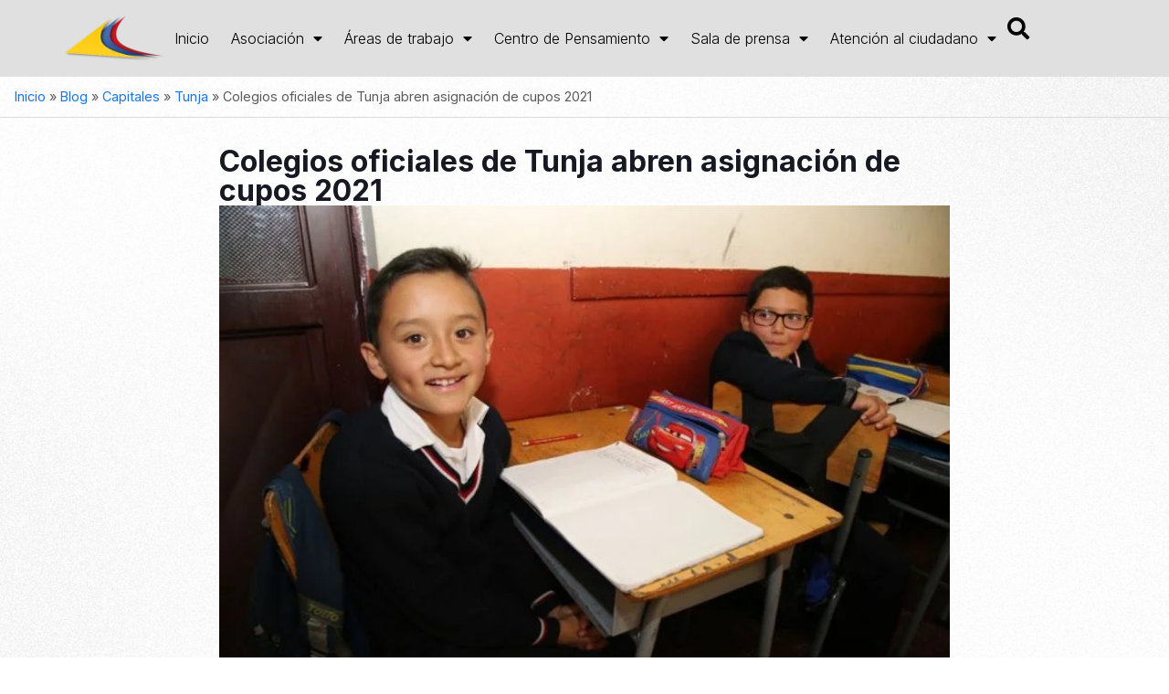

--- FILE ---
content_type: text/html; charset=UTF-8
request_url: https://www.asocapitales.co/2020/09/colegios-oficiales-de-tunja-abren-asignacion-de-cupos-2021/
body_size: 40459
content:
<!DOCTYPE html>
<html lang="es-CO">
<head>
	<meta charset="UTF-8">
	<meta name="viewport" content="width=device-width, initial-scale=1.0, viewport-fit=cover" />		<meta name='robots' content='index, follow, max-image-preview:large, max-snippet:-1, max-video-preview:-1' />
<meta name="keywords" content="ciudades, capitales, alcaldes, asocapitales"/>
<meta name="description" content="Asociación Colombiana de Ciudades Capitales"/>
<meta property="og:image" content="https://www.asocapitales.co/wp-content/uploads/2020/09/48504_colegios-oficiales-abren-asignacion-de-cupos-2021_1024x600.jpg"/>
<meta property="og:url" content="https://www.asocapitales.co/2020/09/colegios-oficiales-de-tunja-abren-asignacion-de-cupos-2021/"/>
<meta property="og:type" content="article"/>
<meta property="og:title" content="Colegios oficiales de Tunja abren asignación de cupos 2021"/>
<meta property="og:description" content="A través de la campaña “La Educación nos Une” la secretaría de educación de la ciudad convoca a las familias de los niños, niñas y adolescentes […]"/>
<link rel="alternate" hreflang="es-CO" href="https://www.asocapitales.co/2020/09/colegios-oficiales-de-tunja-abren-asignacion-de-cupos-2021/"/>
<!-- Google tag (gtag.js) -->
<script async src="https://www.googletagmanager.com/gtag/js?id=G-52ZFRJ23YX"></script>
<script>
  window.dataLayer = window.dataLayer || [];
  function gtag(){dataLayer.push(arguments);}
  gtag('js', new Date());

  gtag('config', 'G-52ZFRJ23YX');
</script><meta name="format-detection" content="telephone=no">
<meta name="viewport" content="width=device-width, initial-scale=1, maximum-scale=1" />
<link rel="shortcut icon" href="https://www.asocapitales.co/wp-content/uploads/2015/10/isologo.png#3969" type="image/x-icon" />
<link rel="apple-touch-icon" href="https://www.asocapitales.co/wp-content/uploads/2015/10/isologo.png#3969" />
<meta name="theme-color" content="#ffffff" media="(prefers-color-scheme: light)">
<meta name="theme-color" content="#ffffff" media="(prefers-color-scheme: dark)">

	<!-- This site is optimized with the Yoast SEO plugin v26.8 - https://yoast.com/product/yoast-seo-wordpress/ -->
	<title>Colegios oficiales de Tunja abren asignación de cupos 2021 - Asocapitales</title>
	<meta name="description" content="La Asociación Colombiana de Ciudades Capitales es una organización sin ánimo de lucro que desarrolla la agenda común de las capitales de Colombia." />
	<link rel="canonical" href="https://www.asocapitales.co/2020/09/colegios-oficiales-de-tunja-abren-asignacion-de-cupos-2021/" />
	<meta property="og:locale" content="es_ES" />
	<meta property="og:type" content="article" />
	<meta property="og:title" content="Colegios oficiales de Tunja abren asignación de cupos 2021 - Asocapitales" />
	<meta property="og:description" content="La Asociación Colombiana de Ciudades Capitales es una organización sin ánimo de lucro que desarrolla la agenda común de las capitales de Colombia." />
	<meta property="og:url" content="https://www.asocapitales.co/2020/09/colegios-oficiales-de-tunja-abren-asignacion-de-cupos-2021/" />
	<meta property="og:site_name" content="Asocapitales" />
	<meta property="article:publisher" content="https://facebook.com/asocapitales" />
	<meta property="article:published_time" content="2020-09-03T21:10:50+00:00" />
	<meta property="article:modified_time" content="2020-09-03T21:10:52+00:00" />
	<meta property="og:image" content="https://www.asocapitales.co/wp-content/uploads/2020/09/48504_colegios-oficiales-abren-asignacion-de-cupos-2021_1024x600.jpg" />
	<meta property="og:image:width" content="729" />
	<meta property="og:image:height" content="485" />
	<meta property="og:image:type" content="image/jpeg" />
	<meta name="author" content="David Colmenares" />
	<meta name="twitter:card" content="summary_large_image" />
	<meta name="twitter:creator" content="@asocapitales" />
	<meta name="twitter:site" content="@asocapitales" />
	<meta name="twitter:label1" content="Escrito por" />
	<meta name="twitter:data1" content="David Colmenares" />
	<meta name="twitter:label2" content="Tiempo de lectura" />
	<meta name="twitter:data2" content="2 minutos" />
	<script type="application/ld+json" class="yoast-schema-graph">{"@context":"https://schema.org","@graph":[{"@type":"Article","@id":"https://www.asocapitales.co/2020/09/colegios-oficiales-de-tunja-abren-asignacion-de-cupos-2021/#article","isPartOf":{"@id":"https://www.asocapitales.co/2020/09/colegios-oficiales-de-tunja-abren-asignacion-de-cupos-2021/"},"author":{"name":"David Colmenares","@id":"https://www.asocapitales.co/#/schema/person/1bccba62af386ad51ec4b5e5d89ff07f"},"headline":"Colegios oficiales de Tunja abren asignación de cupos 2021","datePublished":"2020-09-03T21:10:50+00:00","dateModified":"2020-09-03T21:10:52+00:00","mainEntityOfPage":{"@id":"https://www.asocapitales.co/2020/09/colegios-oficiales-de-tunja-abren-asignacion-de-cupos-2021/"},"wordCount":410,"publisher":{"@id":"https://www.asocapitales.co/#organization"},"image":{"@id":"https://www.asocapitales.co/2020/09/colegios-oficiales-de-tunja-abren-asignacion-de-cupos-2021/#primaryimage"},"thumbnailUrl":"https://www.asocapitales.co/wp-content/uploads/2020/09/48504_colegios-oficiales-abren-asignacion-de-cupos-2021_1024x600.jpg","articleSection":["Capitales","Tunja"],"inLanguage":"es-CO"},{"@type":"WebPage","@id":"https://www.asocapitales.co/2020/09/colegios-oficiales-de-tunja-abren-asignacion-de-cupos-2021/","url":"https://www.asocapitales.co/2020/09/colegios-oficiales-de-tunja-abren-asignacion-de-cupos-2021/","name":"Colegios oficiales de Tunja abren asignación de cupos 2021 - Asocapitales","isPartOf":{"@id":"https://www.asocapitales.co/#website"},"primaryImageOfPage":{"@id":"https://www.asocapitales.co/2020/09/colegios-oficiales-de-tunja-abren-asignacion-de-cupos-2021/#primaryimage"},"image":{"@id":"https://www.asocapitales.co/2020/09/colegios-oficiales-de-tunja-abren-asignacion-de-cupos-2021/#primaryimage"},"thumbnailUrl":"https://www.asocapitales.co/wp-content/uploads/2020/09/48504_colegios-oficiales-abren-asignacion-de-cupos-2021_1024x600.jpg","datePublished":"2020-09-03T21:10:50+00:00","dateModified":"2020-09-03T21:10:52+00:00","description":"La Asociación Colombiana de Ciudades Capitales es una organización sin ánimo de lucro que desarrolla la agenda común de las capitales de Colombia.","breadcrumb":{"@id":"https://www.asocapitales.co/2020/09/colegios-oficiales-de-tunja-abren-asignacion-de-cupos-2021/#breadcrumb"},"inLanguage":"es-CO","potentialAction":[{"@type":"ReadAction","target":["https://www.asocapitales.co/2020/09/colegios-oficiales-de-tunja-abren-asignacion-de-cupos-2021/"]}]},{"@type":"ImageObject","inLanguage":"es-CO","@id":"https://www.asocapitales.co/2020/09/colegios-oficiales-de-tunja-abren-asignacion-de-cupos-2021/#primaryimage","url":"https://www.asocapitales.co/wp-content/uploads/2020/09/48504_colegios-oficiales-abren-asignacion-de-cupos-2021_1024x600.jpg","contentUrl":"https://www.asocapitales.co/wp-content/uploads/2020/09/48504_colegios-oficiales-abren-asignacion-de-cupos-2021_1024x600.jpg","width":729,"height":485},{"@type":"BreadcrumbList","@id":"https://www.asocapitales.co/2020/09/colegios-oficiales-de-tunja-abren-asignacion-de-cupos-2021/#breadcrumb","itemListElement":[{"@type":"ListItem","position":1,"name":"Inicio","item":"https://www.asocapitales.co/"},{"@type":"ListItem","position":2,"name":"Blog","item":"https://www.asocapitales.co/blog/"},{"@type":"ListItem","position":3,"name":"Capitales","item":"https://www.asocapitales.co/category/capitales/"},{"@type":"ListItem","position":4,"name":"Tunja","item":"https://www.asocapitales.co/category/capitales/tunja/"},{"@type":"ListItem","position":5,"name":"Colegios oficiales de Tunja abren asignación de cupos 2021"}]},{"@type":"WebSite","@id":"https://www.asocapitales.co/#website","url":"https://www.asocapitales.co/","name":"Asocapitales","description":"Asociación Colombiana de Ciudades Capitales","publisher":{"@id":"https://www.asocapitales.co/#organization"},"potentialAction":[{"@type":"SearchAction","target":{"@type":"EntryPoint","urlTemplate":"https://www.asocapitales.co/?s={search_term_string}"},"query-input":{"@type":"PropertyValueSpecification","valueRequired":true,"valueName":"search_term_string"}}],"inLanguage":"es-CO"},{"@type":"Organization","@id":"https://www.asocapitales.co/#organization","name":"Asocapitales","url":"https://www.asocapitales.co/","logo":{"@type":"ImageObject","inLanguage":"es-CO","@id":"https://www.asocapitales.co/#/schema/logo/image/","url":"https://www.asocapitales.co/wp-content/uploads/2025/10/asocapitales_logo_footer.png","contentUrl":"https://www.asocapitales.co/wp-content/uploads/2025/10/asocapitales_logo_footer.png","width":424,"height":111,"caption":"Asocapitales"},"image":{"@id":"https://www.asocapitales.co/#/schema/logo/image/"},"sameAs":["https://facebook.com/asocapitales","https://x.com/asocapitales","https://instagram.com/asocapitales_?igshid=YmMyMTA2M2Y=","https://www.linkedin.com/company/asocapitales/","https://youtube.com/@Asocapitales?si=snsuc17nucjMG18R"]},{"@type":"Person","@id":"https://www.asocapitales.co/#/schema/person/1bccba62af386ad51ec4b5e5d89ff07f","name":"David Colmenares","url":"https://www.asocapitales.co/author/davidcol/"}]}</script>
	<!-- / Yoast SEO plugin. -->


<link rel="alternate" type="application/rss+xml" title="Asocapitales &raquo; Feed" href="https://www.asocapitales.co/feed/" />
<link rel="alternate" type="application/rss+xml" title="Asocapitales &raquo; RSS de los comentarios" href="https://www.asocapitales.co/comments/feed/" />
<link rel="alternate" title="oEmbed (JSON)" type="application/json+oembed" href="https://www.asocapitales.co/wp-json/oembed/1.0/embed?url=https%3A%2F%2Fwww.asocapitales.co%2F2020%2F09%2Fcolegios-oficiales-de-tunja-abren-asignacion-de-cupos-2021%2F" />
<link rel="alternate" title="oEmbed (XML)" type="text/xml+oembed" href="https://www.asocapitales.co/wp-json/oembed/1.0/embed?url=https%3A%2F%2Fwww.asocapitales.co%2F2020%2F09%2Fcolegios-oficiales-de-tunja-abren-asignacion-de-cupos-2021%2F&#038;format=xml" />
<style id='wp-img-auto-sizes-contain-inline-css' type='text/css'>
img:is([sizes=auto i],[sizes^="auto," i]){contain-intrinsic-size:3000px 1500px}
/*# sourceURL=wp-img-auto-sizes-contain-inline-css */
</style>

<style id='pdfp-pdfposter-style-inline-css' type='text/css'>
.wp-block-pdfp-pdf-poster{overflow:hidden}.pdfp_wrapper .pdf{position:relative}.pdfp_wrapper.pdfp_popup_enabled .iframe_wrapper{display:none}.pdfp_wrapper.pdfp_popup_enabled .iframe_wrapper:fullscreen{display:block}.pdfp_wrapper .iframe_wrapper{height:100%;width:100%}.pdfp_wrapper .iframe_wrapper:fullscreen iframe{height:100vh!important}.pdfp_wrapper .iframe_wrapper iframe{width:100%}.pdfp_wrapper .iframe_wrapper .close{background:#fff;border:1px solid #ddd;border-radius:3px;color:#222;cursor:pointer;display:none;font-family:sans-serif;font-size:36px;line-height:100%;padding:0 7px;position:absolute;right:12px;top:35px;z-index:9999}.pdfp_wrapper .iframe_wrapper:fullscreen .close{display:block}.pdfp_wrapper .pdfp_fullscreen_close{display:none}.pdfp_wrapper.pdfp_fullscreen_opened .pdfp_fullscreen_close{align-items:center;background:#fff;border-radius:3px;color:#222;cursor:pointer;display:flex;font-size:35px;height:30px;justify-content:center;overflow:hidden;padding-bottom:4px;position:fixed;right:20px;top:20px;width:32px}.pdfp_wrapper.pdfp_fullscreen_opened .pdfp_fullscreen_overlay{background:#2229;height:100%;left:0;position:fixed;top:0;width:100%}.pdfp_wrapper.pdfp_fullscreen_opened .iframe_wrapper{display:block;height:90vh;left:50%;max-width:95%;position:fixed;top:50%;transform:translate(-50%,-50%);width:900px;z-index:99999999999}.pdfp_wrapper iframe{border:none;outline:none}.pdfp-adobe-viewer{border:1px solid #ddd;border-radius:3px;cursor:pointer;outline:none;text-decoration:none}.pdfp_download{margin-right:15px}.cta_wrapper{display:flex;gap:10px;margin-bottom:10px;text-align:left}.cta_wrapper a{text-decoration:none!important}.cta_wrapper button{cursor:pointer}.pdfp_wrapper p{margin:10px 0;text-align:center}.popout-disabled{height:50px;position:absolute;right:12px;top:12px;width:50px}.pdfp_wrapper iframe{border-bottom:10px solid #2a2a2a;box-sizing:border-box;max-width:100%}.ViewSDK_hideOverflow[data-align=center]{margin-left:auto;margin-right:auto}.ViewSDK_hideOverflow[data-align=left]{margin-right:auto}.ViewSDK_hideOverflow[data-align=right]{margin-left:auto}@media screen and (max-width:768px){.pdfp_wrapper iframe{height:calc(100vw + 120px)}}@media screen and (max-width:576px){.cta_wrapper .pdfp_download{margin-bottom:10px;margin-right:0}.cta_wrapper .pdfp_download button{margin-right:0!important}.cta_wrapper{align-items:center;display:flex;flex-direction:column}}.pdfp_social_share{z-index:9999}.pdfp_social_icon_top{margin-bottom:10px}.pdfp_social_icon_bottom,.pdfp_social_icon_top{align-items:center;display:flex;gap:10px;justify-content:center}.pdfp_social_icon_bottom{margin-top:10px}.pdfp_social_icon_left{left:0;top:-40px}.pdfp_social_icon_right{right:0;top:-40px}
.pdfp_wrapper .pdf{position:relative}.pdfp_wrapper .iframe_wrapper{height:100%;width:100%}.pdfp_wrapper .iframe_wrapper:fullscreen iframe{height:100vh!important}.pdfp_wrapper .iframe_wrapper iframe{max-width:100%;width:100%}.pdfp_wrapper .iframe_wrapper .close{background:#fff;border:1px solid #ddd;border-radius:3px;color:#222;cursor:pointer;display:none;font-family:sans-serif;font-size:36px;line-height:100%;padding:0 7px;position:absolute;right:12px;top:35px;z-index:9999}.pdfp_wrapper .iframe_wrapper:fullscreen .close{display:block}.pdfp-adobe-viewer{border:1px solid #ddd;border-radius:3px;cursor:pointer;outline:none;text-decoration:none}.pdfp_download{margin-right:15px}.cta_wrapper{margin-bottom:10px}.pdfp_wrapper p{margin:10px 0;text-align:center}.popout-disabled{height:50px;position:absolute;right:12px;top:12px;width:50px}@media screen and (max-width:768px){.pdfp_wrapper iframe{height:calc(100vw + 120px)}}.ViewSDK_hideOverflow[data-align=center]{margin-left:auto;margin-right:auto}.ViewSDK_hideOverflow[data-align=left]{margin-right:auto}.ViewSDK_hideOverflow[data-align=right]{margin-left:auto}@media screen and (max-width:768px){.pdfp_wrapper iframe{height:calc(100vw + 120px)!important;max-height:100%}}@media screen and (max-width:576px){.cta_wrapper .pdfp_download{margin-bottom:10px;margin-right:0}.cta_wrapper .pdfp_download button{margin-right:0!important}.cta_wrapper{align-items:center;display:flex;flex-direction:column}}.ViewSDK_fullScreenPDFViewer{background-color:#474747}.ViewSDK_fullScreenPDFViewer iframe{background:green;border:none;display:block;height:90%!important;margin:auto;max-width:1320px;position:relative;top:5%;width:90%!important}

/*# sourceURL=https://www.asocapitales.co/wp-content/plugins/pdf-poster/build/blocks/pdf-poster/view.css */
</style>
<style id='global-styles-inline-css' type='text/css'>
:root{--wp--preset--aspect-ratio--square: 1;--wp--preset--aspect-ratio--4-3: 4/3;--wp--preset--aspect-ratio--3-4: 3/4;--wp--preset--aspect-ratio--3-2: 3/2;--wp--preset--aspect-ratio--2-3: 2/3;--wp--preset--aspect-ratio--16-9: 16/9;--wp--preset--aspect-ratio--9-16: 9/16;--wp--preset--color--black: #000000;--wp--preset--color--cyan-bluish-gray: #abb8c3;--wp--preset--color--white: #ffffff;--wp--preset--color--pale-pink: #f78da7;--wp--preset--color--vivid-red: #cf2e2e;--wp--preset--color--luminous-vivid-orange: #ff6900;--wp--preset--color--luminous-vivid-amber: #fcb900;--wp--preset--color--light-green-cyan: #7bdcb5;--wp--preset--color--vivid-green-cyan: #00d084;--wp--preset--color--pale-cyan-blue: #8ed1fc;--wp--preset--color--vivid-cyan-blue: #0693e3;--wp--preset--color--vivid-purple: #9b51e0;--wp--preset--gradient--vivid-cyan-blue-to-vivid-purple: linear-gradient(135deg,rgb(6,147,227) 0%,rgb(155,81,224) 100%);--wp--preset--gradient--light-green-cyan-to-vivid-green-cyan: linear-gradient(135deg,rgb(122,220,180) 0%,rgb(0,208,130) 100%);--wp--preset--gradient--luminous-vivid-amber-to-luminous-vivid-orange: linear-gradient(135deg,rgb(252,185,0) 0%,rgb(255,105,0) 100%);--wp--preset--gradient--luminous-vivid-orange-to-vivid-red: linear-gradient(135deg,rgb(255,105,0) 0%,rgb(207,46,46) 100%);--wp--preset--gradient--very-light-gray-to-cyan-bluish-gray: linear-gradient(135deg,rgb(238,238,238) 0%,rgb(169,184,195) 100%);--wp--preset--gradient--cool-to-warm-spectrum: linear-gradient(135deg,rgb(74,234,220) 0%,rgb(151,120,209) 20%,rgb(207,42,186) 40%,rgb(238,44,130) 60%,rgb(251,105,98) 80%,rgb(254,248,76) 100%);--wp--preset--gradient--blush-light-purple: linear-gradient(135deg,rgb(255,206,236) 0%,rgb(152,150,240) 100%);--wp--preset--gradient--blush-bordeaux: linear-gradient(135deg,rgb(254,205,165) 0%,rgb(254,45,45) 50%,rgb(107,0,62) 100%);--wp--preset--gradient--luminous-dusk: linear-gradient(135deg,rgb(255,203,112) 0%,rgb(199,81,192) 50%,rgb(65,88,208) 100%);--wp--preset--gradient--pale-ocean: linear-gradient(135deg,rgb(255,245,203) 0%,rgb(182,227,212) 50%,rgb(51,167,181) 100%);--wp--preset--gradient--electric-grass: linear-gradient(135deg,rgb(202,248,128) 0%,rgb(113,206,126) 100%);--wp--preset--gradient--midnight: linear-gradient(135deg,rgb(2,3,129) 0%,rgb(40,116,252) 100%);--wp--preset--font-size--small: 13px;--wp--preset--font-size--medium: 20px;--wp--preset--font-size--large: 36px;--wp--preset--font-size--x-large: 42px;--wp--preset--spacing--20: 0.44rem;--wp--preset--spacing--30: 0.67rem;--wp--preset--spacing--40: 1rem;--wp--preset--spacing--50: 1.5rem;--wp--preset--spacing--60: 2.25rem;--wp--preset--spacing--70: 3.38rem;--wp--preset--spacing--80: 5.06rem;--wp--preset--shadow--natural: 6px 6px 9px rgba(0, 0, 0, 0.2);--wp--preset--shadow--deep: 12px 12px 50px rgba(0, 0, 0, 0.4);--wp--preset--shadow--sharp: 6px 6px 0px rgba(0, 0, 0, 0.2);--wp--preset--shadow--outlined: 6px 6px 0px -3px rgb(255, 255, 255), 6px 6px rgb(0, 0, 0);--wp--preset--shadow--crisp: 6px 6px 0px rgb(0, 0, 0);}:where(.is-layout-flex){gap: 0.5em;}:where(.is-layout-grid){gap: 0.5em;}body .is-layout-flex{display: flex;}.is-layout-flex{flex-wrap: wrap;align-items: center;}.is-layout-flex > :is(*, div){margin: 0;}body .is-layout-grid{display: grid;}.is-layout-grid > :is(*, div){margin: 0;}:where(.wp-block-columns.is-layout-flex){gap: 2em;}:where(.wp-block-columns.is-layout-grid){gap: 2em;}:where(.wp-block-post-template.is-layout-flex){gap: 1.25em;}:where(.wp-block-post-template.is-layout-grid){gap: 1.25em;}.has-black-color{color: var(--wp--preset--color--black) !important;}.has-cyan-bluish-gray-color{color: var(--wp--preset--color--cyan-bluish-gray) !important;}.has-white-color{color: var(--wp--preset--color--white) !important;}.has-pale-pink-color{color: var(--wp--preset--color--pale-pink) !important;}.has-vivid-red-color{color: var(--wp--preset--color--vivid-red) !important;}.has-luminous-vivid-orange-color{color: var(--wp--preset--color--luminous-vivid-orange) !important;}.has-luminous-vivid-amber-color{color: var(--wp--preset--color--luminous-vivid-amber) !important;}.has-light-green-cyan-color{color: var(--wp--preset--color--light-green-cyan) !important;}.has-vivid-green-cyan-color{color: var(--wp--preset--color--vivid-green-cyan) !important;}.has-pale-cyan-blue-color{color: var(--wp--preset--color--pale-cyan-blue) !important;}.has-vivid-cyan-blue-color{color: var(--wp--preset--color--vivid-cyan-blue) !important;}.has-vivid-purple-color{color: var(--wp--preset--color--vivid-purple) !important;}.has-black-background-color{background-color: var(--wp--preset--color--black) !important;}.has-cyan-bluish-gray-background-color{background-color: var(--wp--preset--color--cyan-bluish-gray) !important;}.has-white-background-color{background-color: var(--wp--preset--color--white) !important;}.has-pale-pink-background-color{background-color: var(--wp--preset--color--pale-pink) !important;}.has-vivid-red-background-color{background-color: var(--wp--preset--color--vivid-red) !important;}.has-luminous-vivid-orange-background-color{background-color: var(--wp--preset--color--luminous-vivid-orange) !important;}.has-luminous-vivid-amber-background-color{background-color: var(--wp--preset--color--luminous-vivid-amber) !important;}.has-light-green-cyan-background-color{background-color: var(--wp--preset--color--light-green-cyan) !important;}.has-vivid-green-cyan-background-color{background-color: var(--wp--preset--color--vivid-green-cyan) !important;}.has-pale-cyan-blue-background-color{background-color: var(--wp--preset--color--pale-cyan-blue) !important;}.has-vivid-cyan-blue-background-color{background-color: var(--wp--preset--color--vivid-cyan-blue) !important;}.has-vivid-purple-background-color{background-color: var(--wp--preset--color--vivid-purple) !important;}.has-black-border-color{border-color: var(--wp--preset--color--black) !important;}.has-cyan-bluish-gray-border-color{border-color: var(--wp--preset--color--cyan-bluish-gray) !important;}.has-white-border-color{border-color: var(--wp--preset--color--white) !important;}.has-pale-pink-border-color{border-color: var(--wp--preset--color--pale-pink) !important;}.has-vivid-red-border-color{border-color: var(--wp--preset--color--vivid-red) !important;}.has-luminous-vivid-orange-border-color{border-color: var(--wp--preset--color--luminous-vivid-orange) !important;}.has-luminous-vivid-amber-border-color{border-color: var(--wp--preset--color--luminous-vivid-amber) !important;}.has-light-green-cyan-border-color{border-color: var(--wp--preset--color--light-green-cyan) !important;}.has-vivid-green-cyan-border-color{border-color: var(--wp--preset--color--vivid-green-cyan) !important;}.has-pale-cyan-blue-border-color{border-color: var(--wp--preset--color--pale-cyan-blue) !important;}.has-vivid-cyan-blue-border-color{border-color: var(--wp--preset--color--vivid-cyan-blue) !important;}.has-vivid-purple-border-color{border-color: var(--wp--preset--color--vivid-purple) !important;}.has-vivid-cyan-blue-to-vivid-purple-gradient-background{background: var(--wp--preset--gradient--vivid-cyan-blue-to-vivid-purple) !important;}.has-light-green-cyan-to-vivid-green-cyan-gradient-background{background: var(--wp--preset--gradient--light-green-cyan-to-vivid-green-cyan) !important;}.has-luminous-vivid-amber-to-luminous-vivid-orange-gradient-background{background: var(--wp--preset--gradient--luminous-vivid-amber-to-luminous-vivid-orange) !important;}.has-luminous-vivid-orange-to-vivid-red-gradient-background{background: var(--wp--preset--gradient--luminous-vivid-orange-to-vivid-red) !important;}.has-very-light-gray-to-cyan-bluish-gray-gradient-background{background: var(--wp--preset--gradient--very-light-gray-to-cyan-bluish-gray) !important;}.has-cool-to-warm-spectrum-gradient-background{background: var(--wp--preset--gradient--cool-to-warm-spectrum) !important;}.has-blush-light-purple-gradient-background{background: var(--wp--preset--gradient--blush-light-purple) !important;}.has-blush-bordeaux-gradient-background{background: var(--wp--preset--gradient--blush-bordeaux) !important;}.has-luminous-dusk-gradient-background{background: var(--wp--preset--gradient--luminous-dusk) !important;}.has-pale-ocean-gradient-background{background: var(--wp--preset--gradient--pale-ocean) !important;}.has-electric-grass-gradient-background{background: var(--wp--preset--gradient--electric-grass) !important;}.has-midnight-gradient-background{background: var(--wp--preset--gradient--midnight) !important;}.has-small-font-size{font-size: var(--wp--preset--font-size--small) !important;}.has-medium-font-size{font-size: var(--wp--preset--font-size--medium) !important;}.has-large-font-size{font-size: var(--wp--preset--font-size--large) !important;}.has-x-large-font-size{font-size: var(--wp--preset--font-size--x-large) !important;}
:where(.wp-block-post-template.is-layout-flex){gap: 1.25em;}:where(.wp-block-post-template.is-layout-grid){gap: 1.25em;}
:where(.wp-block-term-template.is-layout-flex){gap: 1.25em;}:where(.wp-block-term-template.is-layout-grid){gap: 1.25em;}
:where(.wp-block-columns.is-layout-flex){gap: 2em;}:where(.wp-block-columns.is-layout-grid){gap: 2em;}
:root :where(.wp-block-pullquote){font-size: 1.5em;line-height: 1.6;}
/*# sourceURL=global-styles-inline-css */
</style>
<link rel='stylesheet' id='pdfp-public-css' href='https://www.asocapitales.co/wp-content/plugins/pdf-poster/build/public.css?ver=1769244918' type='text/css' media='all' />
<link rel='stylesheet' id='sr7css-css' href='//www.asocapitales.co/wp-content/plugins/revslider/public/css/sr7.css?ver=6.7.37' type='text/css' media='all' />
<link rel='stylesheet' id='mfn-be-css' href='https://www.asocapitales.co/wp-content/themes/betheme/css/be.min.css?ver=28.1.6' type='text/css' media='all' />
<link rel='stylesheet' id='mfn-animations-css' href='https://www.asocapitales.co/wp-content/themes/betheme/assets/animations/animations.min.css?ver=28.1.6' type='text/css' media='all' />
<link rel='stylesheet' id='mfn-font-awesome-css' href='https://www.asocapitales.co/wp-content/themes/betheme/fonts/fontawesome/fontawesome.min.css?ver=28.1.6' type='text/css' media='all' />
<link rel='stylesheet' id='mfn-responsive-css' href='https://www.asocapitales.co/wp-content/themes/betheme/css/responsive.min.css?ver=28.1.6' type='text/css' media='all' />
<link rel='stylesheet' id='mfn-local-fonts-css' href='https://www.asocapitales.co/wp-content/uploads/betheme/fonts/mfn-local-fonts.css?ver=1' type='text/css' media='all' />
<link rel='stylesheet' id='dflip-style-css' href='https://www.asocapitales.co/wp-content/plugins/3d-flipbook-dflip-lite/assets/css/dflip.min.css?ver=2.4.20' type='text/css' media='all' />
<link rel='stylesheet' id='elementor-frontend-css' href='https://www.asocapitales.co/wp-content/plugins/elementor/assets/css/frontend.min.css?ver=3.34.2' type='text/css' media='all' />
<link rel='stylesheet' id='widget-image-css' href='https://www.asocapitales.co/wp-content/plugins/elementor/assets/css/widget-image.min.css?ver=3.34.2' type='text/css' media='all' />
<link rel='stylesheet' id='widget-nav-menu-css' href='https://www.asocapitales.co/wp-content/plugins/elementor-pro/assets/css/widget-nav-menu.min.css?ver=3.34.2' type='text/css' media='all' />
<link rel='stylesheet' id='widget-search-css' href='https://www.asocapitales.co/wp-content/plugins/elementor-pro/assets/css/widget-search.min.css?ver=3.34.2' type='text/css' media='all' />
<link rel='stylesheet' id='e-animation-bounceInUp-css' href='https://www.asocapitales.co/wp-content/plugins/elementor/assets/lib/animations/styles/bounceInUp.min.css?ver=3.34.2' type='text/css' media='all' />
<link rel='stylesheet' id='e-animation-fadeInUp-css' href='https://www.asocapitales.co/wp-content/plugins/elementor/assets/lib/animations/styles/fadeInUp.min.css?ver=3.34.2' type='text/css' media='all' />
<link rel='stylesheet' id='widget-off-canvas-css' href='https://www.asocapitales.co/wp-content/plugins/elementor-pro/assets/css/widget-off-canvas.min.css?ver=3.34.2' type='text/css' media='all' />
<link rel='stylesheet' id='e-sticky-css' href='https://www.asocapitales.co/wp-content/plugins/elementor-pro/assets/css/modules/sticky.min.css?ver=3.34.2' type='text/css' media='all' />
<link rel='stylesheet' id='e-animation-grow-css' href='https://www.asocapitales.co/wp-content/plugins/elementor/assets/lib/animations/styles/e-animation-grow.min.css?ver=3.34.2' type='text/css' media='all' />
<link rel='stylesheet' id='widget-social-icons-css' href='https://www.asocapitales.co/wp-content/plugins/elementor/assets/css/widget-social-icons.min.css?ver=3.34.2' type='text/css' media='all' />
<link rel='stylesheet' id='e-apple-webkit-css' href='https://www.asocapitales.co/wp-content/plugins/elementor/assets/css/conditionals/apple-webkit.min.css?ver=3.34.2' type='text/css' media='all' />
<link rel='stylesheet' id='widget-icon-list-css' href='https://www.asocapitales.co/wp-content/plugins/elementor/assets/css/widget-icon-list.min.css?ver=3.34.2' type='text/css' media='all' />
<link rel='stylesheet' id='widget-heading-css' href='https://www.asocapitales.co/wp-content/plugins/elementor/assets/css/widget-heading.min.css?ver=3.34.2' type='text/css' media='all' />
<link rel='stylesheet' id='widget-breadcrumbs-css' href='https://www.asocapitales.co/wp-content/plugins/elementor-pro/assets/css/widget-breadcrumbs.min.css?ver=3.34.2' type='text/css' media='all' />
<link rel='stylesheet' id='widget-post-info-css' href='https://www.asocapitales.co/wp-content/plugins/elementor-pro/assets/css/widget-post-info.min.css?ver=3.34.2' type='text/css' media='all' />
<link rel='stylesheet' id='elementor-icons-shared-0-css' href='https://www.asocapitales.co/wp-content/plugins/elementor/assets/lib/font-awesome/css/fontawesome.min.css?ver=5.15.3' type='text/css' media='all' />
<link rel='stylesheet' id='elementor-icons-fa-regular-css' href='https://www.asocapitales.co/wp-content/plugins/elementor/assets/lib/font-awesome/css/regular.min.css?ver=5.15.3' type='text/css' media='all' />
<link rel='stylesheet' id='elementor-icons-fa-solid-css' href='https://www.asocapitales.co/wp-content/plugins/elementor/assets/lib/font-awesome/css/solid.min.css?ver=5.15.3' type='text/css' media='all' />
<link rel='stylesheet' id='swiper-css' href='https://www.asocapitales.co/wp-content/plugins/elementor/assets/lib/swiper/v8/css/swiper.min.css?ver=8.4.5' type='text/css' media='all' />
<link rel='stylesheet' id='e-swiper-css' href='https://www.asocapitales.co/wp-content/plugins/elementor/assets/css/conditionals/e-swiper.min.css?ver=3.34.2' type='text/css' media='all' />
<link rel='stylesheet' id='widget-image-gallery-css' href='https://www.asocapitales.co/wp-content/plugins/elementor/assets/css/widget-image-gallery.min.css?ver=3.34.2' type='text/css' media='all' />
<link rel='stylesheet' id='widget-share-buttons-css' href='https://www.asocapitales.co/wp-content/plugins/elementor-pro/assets/css/widget-share-buttons.min.css?ver=3.34.2' type='text/css' media='all' />
<link rel='stylesheet' id='elementor-icons-fa-brands-css' href='https://www.asocapitales.co/wp-content/plugins/elementor/assets/lib/font-awesome/css/brands.min.css?ver=5.15.3' type='text/css' media='all' />
<link rel='stylesheet' id='widget-loop-common-css' href='https://www.asocapitales.co/wp-content/plugins/elementor-pro/assets/css/widget-loop-common.min.css?ver=3.34.2' type='text/css' media='all' />
<link rel='stylesheet' id='widget-loop-grid-css' href='https://www.asocapitales.co/wp-content/plugins/elementor-pro/assets/css/widget-loop-grid.min.css?ver=3.34.2' type='text/css' media='all' />
<link rel='stylesheet' id='elementor-icons-css' href='https://www.asocapitales.co/wp-content/plugins/elementor/assets/lib/eicons/css/elementor-icons.min.css?ver=5.46.0' type='text/css' media='all' />
<link rel='stylesheet' id='elementor-post-59520-css' href='https://www.asocapitales.co/wp-content/uploads/elementor/css/post-59520.css?ver=1769236224' type='text/css' media='all' />
<link rel='stylesheet' id='elementor-post-70905-css' href='https://www.asocapitales.co/wp-content/uploads/elementor/css/post-70905.css?ver=1769236224' type='text/css' media='all' />
<link rel='stylesheet' id='elementor-post-71146-css' href='https://www.asocapitales.co/wp-content/uploads/elementor/css/post-71146.css?ver=1769236224' type='text/css' media='all' />
<link rel='stylesheet' id='elementor-post-71170-css' href='https://www.asocapitales.co/wp-content/uploads/elementor/css/post-71170.css?ver=1769236227' type='text/css' media='all' />
<link rel='stylesheet' id='newsletter-css' href='https://www.asocapitales.co/wp-content/plugins/newsletter/style.css?ver=9.1.1' type='text/css' media='all' />
<link rel='stylesheet' id='mfn-static-css' href='https://www.asocapitales.co/wp-content/uploads/betheme/css/static.css?ver=28.1.6' type='text/css' media='all' />
<link rel='stylesheet' id='tmm-css' href='https://www.asocapitales.co/wp-content/plugins/team-members/inc/css/tmm_style.css?ver=6.9' type='text/css' media='all' />
<style id='mfn-dynamic-inline-css' type='text/css'>
@font-face{font-family:"Century Gothic Bold";src:url("https://www.asocapitales.co/wp-content/uploads/2023/12/GOTHICB0.ttf#60857") format("truetype");font-weight:normal;font-style:normal;font-display:swap}
form input.display-none{display:none!important}body{--mfn-featured-image: url(https://www.asocapitales.co/wp-content/uploads/2020/09/48504_colegios-oficiales-abren-asignacion-de-cupos-2021_1024x600.jpg);}
/* Local Header Style 59735 */
.mcb-section .mcb-wrap .mcb-item-18972fd07 .mfn-icon-box .icon-wrapper{--mfn-header-menu-icon-size:15px;padding-right:5px;padding-bottom:5px;padding-left:5px;padding-top:5px;border-radius:25px 25px 25px 25px;}.mcb-section .mcb-wrap .mcb-item-18972fd07 .icon-wrapper{background-color:#FFFFFF;--mfn-header-icon-color:#0C0C0C;}.mcb-section .mcb-wrap .mcb-item-18972fd07 .mfn-icon-box:hover .icon-wrapper{background-color:#03A9F4;--mfn-header-icon-color:#FFFFFF;}.mcb-section .mcb-wrap .mcb-item-18972fd07 .mfn-icon-box .icon-wrapper .header-cart-count,.mcb-section .mcb-wrap .mcb-item-18972fd07 .mfn-icon-box .icon-wrapper .header-wishlist-count{top:-9px;right:-11px;}.mcb-section .mcb-wrap .mcb-item-5bd452955 .mfn-icon-box .icon-wrapper{--mfn-header-menu-icon-size:15px;padding-top:5px;padding-right:5px;padding-bottom:5px;padding-left:5px;border-radius:25px 25px 25px 25px;}.mcb-section .mcb-wrap .mcb-item-5bd452955 .icon-wrapper{background-color:#FFFFFF;--mfn-header-icon-color:#3B5998;}.mcb-section .mcb-wrap .mcb-item-5bd452955 .mfn-icon-box:hover .icon-wrapper{background-color:#03A9F4;--mfn-header-icon-color:#FFFFFF;}.mcb-section .mcb-wrap .mcb-item-5bd452955 .mfn-icon-box .icon-wrapper .header-cart-count,.mcb-section .mcb-wrap .mcb-item-5bd452955 .mfn-icon-box .icon-wrapper .header-wishlist-count{top:-9px;right:-11px;}.mcb-section .mcb-wrap .mcb-item-05433fff2 .mfn-icon-box .icon-wrapper{--mfn-header-menu-icon-size:16px;padding-top:5px;padding-right:5px;padding-bottom:5px;padding-left:5px;border-radius:25px 25px 25px 25px;}.mcb-section .mcb-wrap .mcb-item-05433fff2 .icon-wrapper{background-color:#FFFFFF;--mfn-header-icon-color:#D43089;}.mcb-section .mcb-wrap .mcb-item-05433fff2 .mfn-icon-box:hover .icon-wrapper{background-color:#03A9F4;--mfn-header-icon-color:#FFFFFF;}.mcb-section .mcb-wrap .mcb-item-05433fff2 .mfn-icon-box .icon-wrapper .header-cart-count,.mcb-section .mcb-wrap .mcb-item-05433fff2 .mfn-icon-box .icon-wrapper .header-wishlist-count{top:-9px;right:-11px;}.mcb-section .mcb-wrap .mcb-item-bb487509f .mfn-icon-box .icon-wrapper{--mfn-header-menu-icon-size:15px;padding-top:5px;padding-right:5px;padding-bottom:5px;padding-left:5px;border-radius:25px 25px 25px 25px;}.mcb-section .mcb-wrap .mcb-item-bb487509f .icon-wrapper{background-color:#FFFFFF;border-style:none;border-color:#FFFFFF;--mfn-header-icon-color:#0E76A8;}.mcb-section .mcb-wrap .mcb-item-bb487509f .mfn-icon-box:hover .icon-wrapper{background-color:#03A9F4;--mfn-header-icon-color:#FFFFFF;}.mcb-section .mcb-wrap .mcb-item-bb487509f .mfn-icon-box .icon-wrapper .header-cart-count,.mcb-section .mcb-wrap .mcb-item-bb487509f .mfn-icon-box .icon-wrapper .header-wishlist-count{top:-9px;right:-11px;}.mcb-section .mcb-wrap .mcb-item-u38kp1qz .mfn-icon-box .icon-wrapper{--mfn-header-menu-icon-size:15px;padding-right:5px;padding-bottom:5px;padding-left:5px;padding-top:5px;border-radius:25px 25px 25px 25px;}.mcb-section .mcb-wrap .mcb-item-u38kp1qz .icon-wrapper{background-color:#FFFFFF;--mfn-header-icon-color:#FF0000;}.mcb-section .mcb-wrap .mcb-item-u38kp1qz .mfn-icon-box:hover .icon-wrapper{background-color:#03A9F4;--mfn-header-icon-color:#FFFFFF;}.mcb-section .mcb-wrap .mcb-item-u38kp1qz .mfn-icon-box .icon-wrapper .header-cart-count,.mcb-section .mcb-wrap .mcb-item-u38kp1qz .mfn-icon-box .icon-wrapper .header-wishlist-count{top:-9px;right:-11px;}.mcb-section .mcb-wrap-5eb6607cd{flex-grow:unset;}.mcb-section .mcb-wrap-5eb6607cd .mcb-wrap-inner-5eb6607cd{margin-left:1em;align-items:center;justify-content:flex-start;}.mcb-section .mcb-wrap .mcb-item-552e1a70f .mfn-icon-box .icon-wrapper{--mfn-header-menu-icon-size:18px;margin-right:10px;}.mcb-section .mcb-wrap .mcb-item-552e1a70f .icon-wrapper{--mfn-header-icon-color:#FFFFFF;}.mcb-section .mcb-wrap .mcb-item-552e1a70f .mfn-icon-box:hover .icon-wrapper{--mfn-header-icon-color:#4C20CB;}.mcb-section .mcb-wrap .mcb-item-552e1a70f .mfn-icon-box .icon-wrapper .header-cart-count,.mcb-section .mcb-wrap .mcb-item-552e1a70f .mfn-icon-box .icon-wrapper .header-wishlist-count{top:initial;bottom:initial;right:-11px;left:initial;}.mcb-section .mcb-wrap .mcb-item-552e1a70f .desc-wrapper{font-size:14px;}.mcb-section .mcb-wrap .mcb-item-552e1a70f .mfn-icon-box .desc-wrapper{color:#FFFFFF;}.mcb-section .mcb-wrap .mcb-item-552e1a70f .mfn-icon-box:hover .desc-wrapper{color:#03A9F4;}.mcb-section .mcb-wrap .mcb-item-552e1a70f .mcb-column-inner-552e1a70f{margin-right:1em;}.mcb-section .mcb-wrap .mcb-item-552e1a70f{position:relative;top:initial;bottom:initial;left:initial;right:initial;}.mcb-section .mcb-wrap .mcb-item-bd2f0586a .mfn-icon-box .icon-wrapper{--mfn-header-menu-icon-size:18px;margin-right:10px;}.mcb-section .mcb-wrap .mcb-item-bd2f0586a .icon-wrapper{--mfn-header-icon-color:#FFFFFF;}.mcb-section .mcb-wrap .mcb-item-bd2f0586a .mfn-icon-box:hover .icon-wrapper{--mfn-header-icon-color:#4C20CB;}.mcb-section .mcb-wrap .mcb-item-bd2f0586a .mfn-icon-box .icon-wrapper .header-cart-count,.mcb-section .mcb-wrap .mcb-item-bd2f0586a .mfn-icon-box .icon-wrapper .header-wishlist-count{top:-9px;right:-11px;}.mcb-section .mcb-wrap .mcb-item-bd2f0586a .desc-wrapper{font-size:14px;}.mcb-section .mcb-wrap .mcb-item-bd2f0586a .mfn-icon-box .desc-wrapper{color:#FFFFFF;}.mcb-section .mcb-wrap .mcb-item-bd2f0586a .mfn-icon-box:hover .desc-wrapper{color:#03A9F4;}.mcb-section .mcb-wrap-d993ff914{flex-grow:1;}.mcb-section .mcb-wrap-d993ff914 .mcb-wrap-inner-d993ff914{margin-right:1em;align-items:center;justify-content:flex-end;}section.mcb-section-14mhgv0x{padding-top:10px;padding-bottom:10px;background-color:#1D71B8;}section.mcb-section-14mhgv0x .mcb-section-inner-14mhgv0x{align-content:center;align-items:center;}.mcb-section .mcb-wrap-vb08qnps{flex-grow:1;}.mcb-section .mcb-wrap-vb08qnps .mcb-wrap-inner-vb08qnps{align-items:center;justify-content:center;}.mcb-section .mcb-wrap .mcb-item-9bffeef2r .logo-wrapper{align-items:center;}.mcb-section .mcb-wrap .mcb-item-9bffeef2r{width:500px;}.mcb-section .mcb-wrap-s0eud7hda{flex-grow:1;}.mcb-section .mcb-wrap-s0eud7hda .mcb-wrap-inner-s0eud7hda{align-items:center;justify-content:center;}.mcb-section .mcb-wrap-12znekl6{flex-grow:1;}.mcb-section .mcb-wrap-12znekl6 .mcb-wrap-inner-12znekl6{align-items:center;}section.mcb-section-zfz6krai .mcb-section-inner-zfz6krai{align-content:center;align-items:center;justify-content:center;}section.mcb-section-zfz6krai{background-color:#FFFFFF;}.mcb-section .mcb-wrap .mcb-item-f7f7frb1 .logo-wrapper{align-items:center;}.mcb-section .mcb-wrap-gt93npgib{flex-grow:1;}.mcb-section .mcb-wrap-gt93npgib .mcb-wrap-inner-gt93npgib{align-items:center;}section.mcb-section-ynvgqguz .mcb-section-inner-ynvgqguz{align-content:center;align-items:center;justify-content:center;}section.mcb-section-ynvgqguz{background-color:#FFFFFF;}.mcb-section .mcb-wrap .mcb-item-11b09m64 .mfn-icon-box .icon-wrapper{--mfn-header-menu-icon-size:15px;padding-right:5px;padding-bottom:5px;padding-left:5px;padding-top:5px;border-radius:0 0 0 0;}.mcb-section .mcb-wrap .mcb-item-11b09m64 .icon-wrapper{--mfn-header-icon-color:#FFFFFF;}.mcb-section .mcb-wrap .mcb-item-11b09m64 .mfn-icon-box:hover .icon-wrapper{--mfn-header-icon-color:#03A9F4;}.mcb-section .mcb-wrap .mcb-item-11b09m64 .mfn-icon-box .icon-wrapper .header-cart-count,.mcb-section .mcb-wrap .mcb-item-11b09m64 .mfn-icon-box .icon-wrapper .header-wishlist-count{top:-9px;right:-11px;}.mcb-section .mcb-wrap .mcb-item-q1cl53ov9 .mfn-icon-box .icon-wrapper{--mfn-header-menu-icon-size:15px;padding-top:5px;padding-right:5px;padding-bottom:5px;padding-left:5px;border-radius:0 0 0 0;}.mcb-section .mcb-wrap .mcb-item-q1cl53ov9 .icon-wrapper{--mfn-header-icon-color:#FFFFFF;}.mcb-section .mcb-wrap .mcb-item-q1cl53ov9 .mfn-icon-box:hover .icon-wrapper{--mfn-header-icon-color:#03A9F4;}.mcb-section .mcb-wrap .mcb-item-q1cl53ov9 .mfn-icon-box .icon-wrapper .header-cart-count,.mcb-section .mcb-wrap .mcb-item-q1cl53ov9 .mfn-icon-box .icon-wrapper .header-wishlist-count{top:-9px;right:-11px;}.mcb-section .mcb-wrap .mcb-item-yi4709hhj .mfn-icon-box .icon-wrapper{--mfn-header-menu-icon-size:16px;padding-top:5px;padding-right:5px;padding-bottom:5px;padding-left:5px;border-radius:0 0 0 0;}.mcb-section .mcb-wrap .mcb-item-yi4709hhj .icon-wrapper{--mfn-header-icon-color:#FFFFFF;}.mcb-section .mcb-wrap .mcb-item-yi4709hhj .mfn-icon-box:hover .icon-wrapper{--mfn-header-icon-color:#03A9F4;}.mcb-section .mcb-wrap .mcb-item-yi4709hhj .mfn-icon-box .icon-wrapper .header-cart-count,.mcb-section .mcb-wrap .mcb-item-yi4709hhj .mfn-icon-box .icon-wrapper .header-wishlist-count{top:-9px;right:-11px;}.mcb-section .mcb-wrap .mcb-item-c23rkk38os .mfn-icon-box .icon-wrapper{--mfn-header-menu-icon-size:15px;padding-top:5px;padding-right:5px;padding-bottom:5px;padding-left:5px;border-radius:0 0 0 0;}.mcb-section .mcb-wrap .mcb-item-c23rkk38os .icon-wrapper{border-style:none;border-color:#FFFFFF;--mfn-header-icon-color:#FFFFFF;}.mcb-section .mcb-wrap .mcb-item-c23rkk38os .mfn-icon-box:hover .icon-wrapper{--mfn-header-icon-color:#03A9F4;}.mcb-section .mcb-wrap .mcb-item-c23rkk38os .mfn-icon-box .icon-wrapper .header-cart-count,.mcb-section .mcb-wrap .mcb-item-c23rkk38os .mfn-icon-box .icon-wrapper .header-wishlist-count{top:-9px;right:-11px;}.mcb-section .mcb-wrap .mcb-item-bzwzjpm1v .mfn-icon-box .icon-wrapper{--mfn-header-menu-icon-size:15px;padding-right:5px;padding-bottom:5px;padding-left:5px;padding-top:5px;border-radius:0 0 0 0;}.mcb-section .mcb-wrap .mcb-item-bzwzjpm1v .icon-wrapper{--mfn-header-icon-color:#FFFFFF;}.mcb-section .mcb-wrap .mcb-item-bzwzjpm1v .mfn-icon-box:hover .icon-wrapper{--mfn-header-icon-color:#03A9F4;}.mcb-section .mcb-wrap .mcb-item-bzwzjpm1v .mfn-icon-box .icon-wrapper .header-cart-count,.mcb-section .mcb-wrap .mcb-item-bzwzjpm1v .mfn-icon-box .icon-wrapper .header-wishlist-count{top:-9px;right:-11px;}.mcb-section .mcb-wrap-gqgf9jvz5{flex-grow:unset;}.mcb-section .mcb-wrap-gqgf9jvz5 .mcb-wrap-inner-gqgf9jvz5{margin-left:1em;align-items:center;justify-content:flex-start;}.mcb-section .mcb-wrap .mcb-item-jpthmgx1m .desc,.mcb-section .mcb-wrap .mcb-item-jpthmgx1m .desc a{color:#FFFFFF;}.mcb-section .mcb-wrap .mcb-item-zvoumsh7e .mfn-header-tmpl-menu-sidebar .mfn-header-tmpl-menu-sidebar-wrapper{align-items:center;}.mcb-section .mcb-wrap .mcb-item-zvoumsh7e .icon-wrapper i{color:#FFFFFF;}.mcb-section .mcb-wrap .mcb-item-zvoumsh7e .mfn-icon-box:hover .icon-wrapper i{color:#2196F3;}.mcb-section .mcb-wrap .mcb-item-zvoumsh7e .mfn-header-tmpl-menu-sidebar .mfn-close-icon{font-size:20px;}.mcb-section .mcb-wrap-viukzbgze{flex-grow:1;}.mcb-section .mcb-wrap-viukzbgze .mcb-wrap-inner-viukzbgze{align-items:center;}section.mcb-section-e68nh4eue .mcb-section-inner-e68nh4eue{align-items:center;}section.mcb-section-e68nh4eue{background-color:#1D71B8;}.mcb-section .mcb-wrap .mcb-item-ff1xwih2h .mfn-header-menu{justify-content:center;}.mcb-section .mcb-wrap .mcb-item-ff1xwih2h .mfn-header-menu > li.mfn-menu-li{flex-grow:unset;}.mcb-section .mcb-wrap .mcb-item-ff1xwih2h .mfn-header-menu > li.mfn-menu-li > a.mfn-menu-link{font-family:'Inter';text-decoration:none;font-size:16px;border-style:none;}.mcb-section .mcb-wrap .mcb-item-ff1xwih2h .mfn-header-menu > li.mfn-menu-li:hover > a.mfn-menu-link{color:#009FE3;}.mcb-section .mcb-wrap .mcb-item-ff1xwih2h .mfn-header-menu > li.current-menu-item > a.mfn-menu-link, .mcb-section .mcb-wrap .mcb-item-ff1xwih2h .mfn-header-menu > li.current-menu-ancestor > a.mfn-menu-link, .mcb-section .mcb-wrap .mcb-item-ff1xwih2h .mfn-header-menu > li.current-product_cat-ancestor > a.mfn-menu-link{color:#009FE3;}.mcb-section .mcb-wrap .mcb-item-ff1xwih2h .mfn-header-menu a.mfn-menu-link:hover > .mfn-menu-item-icon > i{color:#009FE3;}.mcb-section .mcb-wrap .mcb-item-ff1xwih2h .mfn-header-menu > li.current-menu-item.mfn-menu-li > a.mfn-menu-link > .mfn-menu-item-icon i{color:#009FE3;}.mcb-section .mcb-wrap .mcb-item-ff1xwih2h .mfn-header-menu > li.mfn-menu-li > a.mfn-menu-link:hover .mfn-menu-subicon i{color:#009FE3;}.mcb-section .mcb-wrap .mcb-item-ff1xwih2h .mfn-header-menu > li.current-menu-item.mfn-menu-li > a.mfn-menu-link .mfn-menu-subicon i{color:#009FE3;}.mcb-section .mcb-wrap .mcb-item-ff1xwih2h .mfn-header-menu li.mfn-menu-li ul.mfn-submenu li.mfn-menu-li a.mfn-menu-link{font-family:'Lato';font-size:17px;}.mcb-section .mcb-wrap .mcb-item-ff1xwih2h .mfn-header-menu li.mfn-menu-li ul.mfn-submenu li.mfn-menu-li a.mfn-menu-link:hover{color:#009FE3;}.mcb-section .mcb-wrap .mcb-item-ff1xwih2h .mfn-header-menu li.mfn-menu-li ul.mfn-submenu li.current-menu-item.mfn-menu-li > a.mfn-menu-link{color:#009fe3;}.mcb-section .mcb-wrap .mcb-item-ff1xwih2h .mfn-header-menu li.mfn-menu-li ul.mfn-submenu li.mfn-menu-li:hover > a.mfn-menu-link > .mfn-menu-item-icon > i{color:#009FE3;}.mcb-section .mcb-wrap .mcb-item-ff1xwih2h .mfn-header-menu li.mfn-menu-li ul.mfn-submenu > li.current-menu-item.mfn-menu-li > a.mfn-menu-link > .mfn-menu-item-icon i{color:#009FE3;}.mcb-section .mcb-wrap .mcb-item-ff1xwih2h .mfn-header-menu li.mfn-menu-li ul.mfn-submenu > li.mfn-menu-li > a.mfn-menu-link:hover .mfn-menu-sub-subicon i{color:#009FE3;}.mcb-section .mcb-wrap .mcb-item-ff1xwih2h .mfn-header-menu li.mfn-menu-li ul.mfn-submenu > li.current-menu-item.mfn-menu-li > a.mfn-menu-link .mfn-menu-sub-subicon i{color:#009FE3;}.mcb-section .mcb-wrap .mcb-item-ff1xwih2h .mcb-column-inner-ff1xwih2h{padding-top:1em;padding-bottom:1em;border-style:none;border-color:#008BA4;border-width:0 0 1px 0;}.mcb-section .mcb-wrap-asusy654j{flex-grow:1;}.mcb-section .mcb-wrap-asusy654j .mcb-wrap-inner-asusy654j{align-items:center;border-style:solid;border-color:#1D71B8;border-width:0 0 3px 0;}section.mcb-section-u398vvvpn{margin-bottom:1em;background-color:#FFFFFF;}section.mcb-section-u398vvvpn .mcb-section-inner-u398vvvpn{align-content:center;align-items:center;justify-content:center;}.mcb-section .mcb-wrap .mcb-item-5597cd80e .logo-wrapper{align-items:center;}.mcb-section .mcb-wrap .mcb-item-5597cd80e{width:250px;}.mcb-section .mcb-wrap-5c681990d{flex-grow:1;}.mcb-section .mcb-wrap-5c681990d .mcb-wrap-inner-5c681990d{align-items:center;}.mcb-section .mcb-wrap .mcb-item-d6daf0966 .mfn-icon-box .icon-wrapper{--mfn-header-menu-icon-size:16px;margin-right:10px;}.mcb-section .mcb-wrap .mcb-item-d6daf0966 .icon-wrapper{--mfn-header-icon-color:#000;}.mcb-section .mcb-wrap .mcb-item-d6daf0966 .mfn-icon-box:hover .icon-wrapper{--mfn-header-icon-color:#4C20CB;}.mcb-section .mcb-wrap .mcb-item-d6daf0966 .mfn-icon-box .icon-wrapper .header-cart-count,.mcb-section .mcb-wrap .mcb-item-d6daf0966 .mfn-icon-box .icon-wrapper .header-wishlist-count{top:-9px;right:-11px;}.mcb-section .mcb-wrap .mcb-item-d6daf0966 .desc-wrapper{font-family:'Inter';font-size:14px;}.mcb-section .mcb-wrap .mcb-item-d6daf0966 .mfn-icon-box .desc-wrapper{color:#000;}.mcb-section .mcb-wrap .mcb-item-d6daf0966 .mfn-icon-box:hover .desc-wrapper{color:#4C20CB;}.mcb-section .mcb-wrap .mcb-item-d6daf0966 .mcb-column-inner-d6daf0966{padding-right:5px;margin-right:10px;border-style:none;border-color:#E7E7E7;border-width:0 1px 0 0;}.mcb-section .mcb-wrap .mcb-item-8c5878bd9 .mfn-icon-box .icon-wrapper{--mfn-header-menu-icon-size:16px;margin-right:10px;}.mcb-section .mcb-wrap .mcb-item-8c5878bd9 .icon-wrapper{--mfn-header-icon-color:#000;}.mcb-section .mcb-wrap .mcb-item-8c5878bd9 .mfn-icon-box:hover .icon-wrapper{--mfn-header-icon-color:#4C20CB;}.mcb-section .mcb-wrap .mcb-item-8c5878bd9 .mfn-icon-box .icon-wrapper .header-cart-count,.mcb-section .mcb-wrap .mcb-item-8c5878bd9 .mfn-icon-box .icon-wrapper .header-wishlist-count{top:-9px;right:-11px;color:#FFFFFF;background-color:#4C20CB;}.mcb-section .mcb-wrap .mcb-item-8c5878bd9 .desc-wrapper{font-family:'Inter';font-size:14px;}.mcb-section .mcb-wrap .mcb-item-8c5878bd9 .mfn-icon-box .desc-wrapper{color:#000;}.mcb-section .mcb-wrap .mcb-item-8c5878bd9 .mfn-icon-box:hover .desc-wrapper{color:#4C20CB;}.mcb-section .mcb-wrap .mcb-item-8c5878bd9 .mcb-column-inner-8c5878bd9{padding-right:5px;margin-right:10px;border-style:none;border-color:#E7E7E7;border-width:0 1px 0 0;}.mcb-section .mcb-wrap .mcb-item-e00ff3d86 .mfn-header-tmpl-menu-sidebar .mfn-header-tmpl-menu-sidebar-wrapper{align-items:center;}.mcb-section .mcb-wrap .mcb-item-e00ff3d86 .icon-wrapper i{color:#000000;}.mcb-section .mcb-wrap .mcb-item-e00ff3d86 .mfn-icon-box:hover .icon-wrapper i{color:#4C20CB;}.mcb-section .mcb-wrap .mcb-item-e00ff3d86 .mfn-header-tmpl-menu-sidebar{background-color:#FFFFFF;}.mcb-section .mcb-wrap .mcb-item-e00ff3d86 .mfn-header-tmpl-menu-sidebar .mfn-header-menu-toggle .icon{color:#4C20CB;}.mcb-section .mcb-wrap .mcb-item-e00ff3d86 .mfn-header-tmpl-menu-sidebar .mfn-header-menu > li > a{color:#000000;}.mcb-section .mcb-wrap .mcb-item-e00ff3d86 .mfn-header-tmpl-menu-sidebar .mfn-header-menu > li:hover > a{color:#4C20CB;}.mcb-section .mcb-wrap .mcb-item-e00ff3d86 .mfn-header-tmpl-menu-sidebar .mfn-header-menu > li.current-menu-item > a{color:#4C20CB;}.mcb-section .mcb-wrap .mcb-item-e00ff3d86 .mfn-header-tmpl-menu-sidebar .mfn-header-menu .menu-icon > i{color:#000000;}.mcb-section .mcb-wrap .mcb-item-e00ff3d86 .mfn-header-tmpl-menu-sidebar .mfn-header-menu a:hover > .menu-icon > i{color:#4C20CB;}.mcb-section .mcb-wrap .mcb-item-e00ff3d86 .mfn-header-tmpl-menu-sidebar .mfn-header-menu > li.current-menu-item > a > .menu-icon i{color:#4C20CB;}.mcb-section .mcb-wrap .mcb-item-e00ff3d86 .mfn-header-tmpl-menu-sidebar .mfn-header-menu > li > a .menu-sub i{color:#000000;}.mcb-section .mcb-wrap .mcb-item-e00ff3d86 .mfn-header-tmpl-menu-sidebar .mfn-header-menu > li > a:hover .menu-sub i{color:#4C20CB;}.mcb-section .mcb-wrap .mcb-item-e00ff3d86 .mfn-header-tmpl-menu-sidebar .mfn-header-menu > li.current-menu-item > a .menu-sub i{color:#4C20CB;}.mcb-section .mcb-wrap-78777bf92{flex-grow:1;}.mcb-section .mcb-wrap-78777bf92 .mcb-wrap-inner-78777bf92{align-items:center;justify-content:flex-end;}section.mcb-section-2aa331fde .mcb-section-inner-2aa331fde{align-items:center;}section.mcb-section-2aa331fde{background-color:#FFFFFF;}@media(max-width: 1440px){.mcb-section .mcb-wrap .mcb-item-552e1a70f .mfn-icon-box .icon-wrapper .header-cart-count,.mcb-section .mcb-wrap .mcb-item-552e1a70f .mfn-icon-box .icon-wrapper .header-wishlist-count{top:initial;bottom:initial;right:initial;left:initial;}.mcb-section .mcb-wrap .mcb-item-552e1a70f{top:initial;bottom:initial;left:initial;right:initial;}section.mcb-section-14mhgv0x .mcb-section-inner-14mhgv0x{align-items:center;}.mcb-section .mcb-wrap-vb08qnps{flex-grow:1;}.mcb-section .mcb-wrap-vb08qnps .mcb-wrap-inner-vb08qnps{align-items:center;}.mcb-section .mcb-wrap-s0eud7hda{flex-grow:1;}.mcb-section .mcb-wrap-s0eud7hda .mcb-wrap-inner-s0eud7hda{align-items:center;}.mcb-section .mcb-wrap-12znekl6{flex-grow:1;}.mcb-section .mcb-wrap-12znekl6 .mcb-wrap-inner-12znekl6{align-items:center;}section.mcb-section-zfz6krai .mcb-section-inner-zfz6krai{align-items:center;}.mcb-section .mcb-wrap .mcb-item-f7f7frb1 .logo-wrapper{align-items:center;}.mcb-section .mcb-wrap-gt93npgib{flex-grow:1;}.mcb-section .mcb-wrap-gt93npgib .mcb-wrap-inner-gt93npgib{align-items:center;}section.mcb-section-ynvgqguz .mcb-section-inner-ynvgqguz{align-items:center;}.mcb-section .mcb-wrap-viukzbgze{flex-grow:1;}.mcb-section .mcb-wrap-viukzbgze .mcb-wrap-inner-viukzbgze{align-items:center;}section.mcb-section-e68nh4eue .mcb-section-inner-e68nh4eue{align-items:center;}.mcb-section .mcb-wrap .mcb-item-ff1xwih2h .mfn-header-menu{justify-content:center;}.mcb-section .mcb-wrap-asusy654j{flex-grow:1;}.mcb-section .mcb-wrap-asusy654j .mcb-wrap-inner-asusy654j{align-items:center;}section.mcb-section-u398vvvpn .mcb-section-inner-u398vvvpn{align-items:center;}}@media(max-width: 959px){.mcb-section .mcb-wrap-5eb6607cd{flex-grow:1;}.mcb-section .mcb-wrap-5eb6607cd .mcb-wrap-inner-5eb6607cd{align-items:center;}.mcb-section .mcb-wrap .mcb-item-552e1a70f .mfn-icon-box .icon-wrapper .header-cart-count,.mcb-section .mcb-wrap .mcb-item-552e1a70f .mfn-icon-box .icon-wrapper .header-wishlist-count{top:initial;bottom:initial;right:initial;left:initial;}.mcb-section .mcb-wrap .mcb-item-552e1a70f{top:initial;bottom:initial;left:initial;right:initial;}.mcb-section .mcb-wrap-d993ff914{flex-grow:1;}.mcb-section .mcb-wrap-d993ff914 .mcb-wrap-inner-d993ff914{align-items:center;}section.mcb-section-14mhgv0x .mcb-section-inner-14mhgv0x{align-items:center;}.mcb-section .mcb-wrap-vb08qnps{flex-grow:1;}.mcb-section .mcb-wrap-vb08qnps .mcb-wrap-inner-vb08qnps{align-items:center;}.mcb-section .mcb-wrap-s0eud7hda{flex-grow:1;}.mcb-section .mcb-wrap-s0eud7hda .mcb-wrap-inner-s0eud7hda{align-items:center;}.mcb-section .mcb-wrap-12znekl6{flex-grow:1;}.mcb-section .mcb-wrap-12znekl6 .mcb-wrap-inner-12znekl6{align-items:center;}section.mcb-section-zfz6krai .mcb-section-inner-zfz6krai{align-items:center;}.mcb-section .mcb-wrap .mcb-item-f7f7frb1 .logo-wrapper{align-items:center;}.mcb-section .mcb-wrap-gt93npgib{flex-grow:1;}.mcb-section .mcb-wrap-gt93npgib .mcb-wrap-inner-gt93npgib{align-items:center;justify-content:center;}section.mcb-section-ynvgqguz .mcb-section-inner-ynvgqguz{align-items:center;justify-content:center;}.mcb-section .mcb-wrap-gqgf9jvz5{flex-grow:1;}.mcb-section .mcb-wrap-gqgf9jvz5 .mcb-wrap-inner-gqgf9jvz5{align-items:center;}.mcb-section .mcb-wrap-viukzbgze{flex-grow:1;}.mcb-section .mcb-wrap-viukzbgze .mcb-wrap-inner-viukzbgze{align-content:center;align-items:center;justify-content:flex-end;}section.mcb-section-e68nh4eue .mcb-section-inner-e68nh4eue{align-items:center;}.mcb-section .mcb-wrap .mcb-item-ff1xwih2h .mfn-header-menu{justify-content:center;}.mcb-section .mcb-wrap .mcb-item-ff1xwih2h .mfn-header-menu > li.mfn-menu-li{flex-grow:unset;}.mcb-section .mcb-wrap-asusy654j{flex-grow:1;}.mcb-section .mcb-wrap-asusy654j .mcb-wrap-inner-asusy654j{align-items:center;}section.mcb-section-u398vvvpn .mcb-section-inner-u398vvvpn{align-items:center;}.mcb-section .mcb-wrap .mcb-item-5597cd80e .logo-wrapper{align-items:center;}.mcb-section .mcb-wrap-5c681990d{flex-grow:1;}.mcb-section .mcb-wrap-5c681990d .mcb-wrap-inner-5c681990d{align-items:center;}.mcb-section .mcb-wrap-78777bf92{flex-grow:1;}.mcb-section .mcb-wrap-78777bf92 .mcb-wrap-inner-78777bf92{align-items:center;}section.mcb-section-2aa331fde .mcb-section-inner-2aa331fde{align-items:center;}}@media(max-width: 767px){.mcb-section .mcb-wrap-5eb6607cd{flex-grow:1;}.mcb-section .mcb-wrap-5eb6607cd .mcb-wrap-inner-5eb6607cd{align-items:center;justify-content:center;}.mcb-section .mcb-wrap .mcb-item-552e1a70f .mfn-icon-box .icon-wrapper .header-cart-count,.mcb-section .mcb-wrap .mcb-item-552e1a70f .mfn-icon-box .icon-wrapper .header-wishlist-count{top:initial;bottom:initial;right:initial;left:initial;}.mcb-section .mcb-wrap .mcb-item-552e1a70f{top:initial;bottom:initial;left:initial;right:initial;}.mcb-section .mcb-wrap-d993ff914{flex-grow:1;}.mcb-section .mcb-wrap-d993ff914 .mcb-wrap-inner-d993ff914{align-items:center;}section.mcb-section-14mhgv0x .mcb-section-inner-14mhgv0x{align-items:center;}.mcb-section .mcb-wrap-vb08qnps{flex-grow:1;}.mcb-section .mcb-wrap-vb08qnps .mcb-wrap-inner-vb08qnps{align-items:center;}.mcb-section .mcb-wrap-s0eud7hda{flex-grow:1;}.mcb-section .mcb-wrap-s0eud7hda .mcb-wrap-inner-s0eud7hda{align-items:center;}.mcb-section .mcb-wrap-12znekl6{flex-grow:1;}.mcb-section .mcb-wrap-12znekl6 .mcb-wrap-inner-12znekl6{align-items:center;}section.mcb-section-zfz6krai .mcb-section-inner-zfz6krai{align-items:center;}.mcb-section .mcb-wrap .mcb-item-f7f7frb1 .logo-wrapper{align-items:center;}.mcb-section .mcb-wrap .mcb-item-f7f7frb1 .mcb-column-inner-f7f7frb1{margin-right:3em;margin-left:3em;}.mcb-section .mcb-wrap-gt93npgib{flex-grow:1;}.mcb-section .mcb-wrap-gt93npgib .mcb-wrap-inner-gt93npgib{align-items:center;}section.mcb-section-ynvgqguz .mcb-section-inner-ynvgqguz{align-items:center;}.mcb-section .mcb-wrap-gqgf9jvz5{flex-grow:1;}.mcb-section .mcb-wrap-gqgf9jvz5 .mcb-wrap-inner-gqgf9jvz5{align-items:center;}.mcb-section .mcb-wrap .mcb-item-jpthmgx1m .desc{text-align:center;}.mcb-section .mcb-wrap-viukzbgze{flex-grow:1;}.mcb-section .mcb-wrap-viukzbgze .mcb-wrap-inner-viukzbgze{align-items:center;}section.mcb-section-e68nh4eue{padding-right:1em;padding-left:1em;padding-bottom:1em;padding-top:1em;}section.mcb-section-e68nh4eue .mcb-section-inner-e68nh4eue{align-items:center;}.mcb-section .mcb-wrap .mcb-item-ff1xwih2h .mfn-header-menu{justify-content:center;}.mcb-section .mcb-wrap .mcb-item-ff1xwih2h .mfn-header-menu > li.mfn-menu-li{flex-grow:unset;}.mcb-section .mcb-wrap-asusy654j{flex-grow:1;}.mcb-section .mcb-wrap-asusy654j .mcb-wrap-inner-asusy654j{align-items:center;}section.mcb-section-u398vvvpn .mcb-section-inner-u398vvvpn{align-items:center;}.mcb-section .mcb-wrap .mcb-item-5597cd80e .logo-wrapper{align-items:center;}.mcb-section .mcb-wrap .mcb-item-5597cd80e{width:120px;}.mcb-section .mcb-wrap-5c681990d{flex-grow:1;}.mcb-section .mcb-wrap-5c681990d .mcb-wrap-inner-5c681990d{align-items:center;}.mcb-section .mcb-wrap .mcb-item-e00ff3d86 .mfn-icon-box .icon-wrapper{--mfn-header-menu-icon-size:20px;}.mcb-section .mcb-wrap-78777bf92{flex-grow:1;}.mcb-section .mcb-wrap-78777bf92 .mcb-wrap-inner-78777bf92{align-items:center;}section.mcb-section-2aa331fde{padding-top:10px;padding-right:10px;padding-bottom:10px;padding-left:10px;border-radius:§px §px §px §px;}section.mcb-section-2aa331fde .mcb-section-inner-2aa331fde{align-items:center;}}
/*# sourceURL=mfn-dynamic-inline-css */
</style>
<link rel='stylesheet' id='elementor-gf-inter-css' href='https://fonts.googleapis.com/css?family=Inter:100,100italic,200,200italic,300,300italic,400,400italic,500,500italic,600,600italic,700,700italic,800,800italic,900,900italic&#038;display=swap' type='text/css' media='all' />
<script type="text/javascript" src="//www.asocapitales.co/wp-content/plugins/revslider/public/js/libs/tptools.js?ver=6.7.37" id="tp-tools-js" async="async" data-wp-strategy="async"></script>
<script type="text/javascript" src="//www.asocapitales.co/wp-content/plugins/revslider/public/js/sr7.js?ver=6.7.37" id="sr7-js" async="async" data-wp-strategy="async"></script>
<script></script><link rel="https://api.w.org/" href="https://www.asocapitales.co/wp-json/" /><link rel="alternate" title="JSON" type="application/json" href="https://www.asocapitales.co/wp-json/wp/v2/posts/13156" /><link rel="EditURI" type="application/rsd+xml" title="RSD" href="https://www.asocapitales.co/xmlrpc.php?rsd" />
<meta name="generator" content="WordPress 6.9" />
<link rel='shortlink' href='https://www.asocapitales.co/?p=13156' />
<style type='text/css'> .ae_data .elementor-editor-element-setting {
            display:none !important;
            }
            </style>        <style>
                    </style>
<!-- Analytics by WP Statistics - https://wp-statistics.com -->
<meta name="generator" content="Elementor 3.34.2; features: additional_custom_breakpoints; settings: css_print_method-external, google_font-enabled, font_display-swap">
			<style>
				.e-con.e-parent:nth-of-type(n+4):not(.e-lazyloaded):not(.e-no-lazyload),
				.e-con.e-parent:nth-of-type(n+4):not(.e-lazyloaded):not(.e-no-lazyload) * {
					background-image: none !important;
				}
				@media screen and (max-height: 1024px) {
					.e-con.e-parent:nth-of-type(n+3):not(.e-lazyloaded):not(.e-no-lazyload),
					.e-con.e-parent:nth-of-type(n+3):not(.e-lazyloaded):not(.e-no-lazyload) * {
						background-image: none !important;
					}
				}
				@media screen and (max-height: 640px) {
					.e-con.e-parent:nth-of-type(n+2):not(.e-lazyloaded):not(.e-no-lazyload),
					.e-con.e-parent:nth-of-type(n+2):not(.e-lazyloaded):not(.e-no-lazyload) * {
						background-image: none !important;
					}
				}
			</style>
			<meta name="generator" content="Powered by WPBakery Page Builder - drag and drop page builder for WordPress."/>
<link rel="preconnect" href="https://fonts.googleapis.com">
<link rel="preconnect" href="https://fonts.gstatic.com/" crossorigin>
<meta name="generator" content="Powered by Slider Revolution 6.7.37 - responsive, Mobile-Friendly Slider Plugin for WordPress with comfortable drag and drop interface." />
<link rel="icon" href="https://www.asocapitales.co/wp-content/uploads/2015/10/cropped-isologo-1-32x32.png" sizes="32x32" />
<link rel="icon" href="https://www.asocapitales.co/wp-content/uploads/2015/10/cropped-isologo-1-192x192.png" sizes="192x192" />
<link rel="apple-touch-icon" href="https://www.asocapitales.co/wp-content/uploads/2015/10/cropped-isologo-1-180x180.png" />
<meta name="msapplication-TileImage" content="https://www.asocapitales.co/wp-content/uploads/2015/10/cropped-isologo-1-270x270.png" />
<script>
	window._tpt			??= {};
	window.SR7			??= {};
	_tpt.R				??= {};
	_tpt.R.fonts		??= {};
	_tpt.R.fonts.customFonts??= {};
	SR7.devMode			=  false;
	SR7.F 				??= {};
	SR7.G				??= {};
	SR7.LIB				??= {};
	SR7.E				??= {};
	SR7.E.gAddons		??= {};
	SR7.E.php 			??= {};
	SR7.E.nonce			= 'e9045ce8fa';
	SR7.E.ajaxurl		= 'https://www.asocapitales.co/wp-admin/admin-ajax.php';
	SR7.E.resturl		= 'https://www.asocapitales.co/wp-json/';
	SR7.E.slug_path		= 'revslider/revslider.php';
	SR7.E.slug			= 'revslider';
	SR7.E.plugin_url	= 'https://www.asocapitales.co/wp-content/plugins/revslider/';
	SR7.E.wp_plugin_url = 'https://www.asocapitales.co/wp-content/plugins/';
	SR7.E.revision		= '6.7.37';
	SR7.E.fontBaseUrl	= '//fonts.googleapis.com/css2?family=';
	SR7.G.breakPoints 	= [1240,1024,778,480];
	SR7.G.fSUVW 		= false;
	SR7.E.modules 		= ['module','page','slide','layer','draw','animate','srtools','canvas','defaults','carousel','navigation','media','modifiers','migration'];
	SR7.E.libs 			= ['WEBGL'];
	SR7.E.css 			= ['csslp','cssbtns','cssfilters','cssnav','cssmedia'];
	SR7.E.resources		= {};
	SR7.E.ytnc			= false;
	SR7.JSON			??= {};
/*! Slider Revolution 7.0 - Page Processor */
!function(){"use strict";window.SR7??={},window._tpt??={},SR7.version="Slider Revolution 6.7.16",_tpt.getMobileZoom=()=>_tpt.is_mobile?document.documentElement.clientWidth/window.innerWidth:1,_tpt.getWinDim=function(t){_tpt.screenHeightWithUrlBar??=window.innerHeight;let e=SR7.F?.modal?.visible&&SR7.M[SR7.F.module.getIdByAlias(SR7.F.modal.requested)];_tpt.scrollBar=window.innerWidth!==document.documentElement.clientWidth||e&&window.innerWidth!==e.c.module.clientWidth,_tpt.winW=_tpt.getMobileZoom()*window.innerWidth-(_tpt.scrollBar||"prepare"==t?_tpt.scrollBarW??_tpt.mesureScrollBar():0),_tpt.winH=_tpt.getMobileZoom()*window.innerHeight,_tpt.winWAll=document.documentElement.clientWidth},_tpt.getResponsiveLevel=function(t,e){return SR7.G.fSUVW?_tpt.closestGE(t,window.innerWidth):_tpt.closestGE(t,_tpt.winWAll)},_tpt.mesureScrollBar=function(){let t=document.createElement("div");return t.className="RSscrollbar-measure",t.style.width="100px",t.style.height="100px",t.style.overflow="scroll",t.style.position="absolute",t.style.top="-9999px",document.body.appendChild(t),_tpt.scrollBarW=t.offsetWidth-t.clientWidth,document.body.removeChild(t),_tpt.scrollBarW},_tpt.loadCSS=async function(t,e,s){return s?_tpt.R.fonts.required[e].status=1:(_tpt.R[e]??={},_tpt.R[e].status=1),new Promise(((i,n)=>{if(_tpt.isStylesheetLoaded(t))s?_tpt.R.fonts.required[e].status=2:_tpt.R[e].status=2,i();else{const o=document.createElement("link");o.rel="stylesheet";let l="text",r="css";o["type"]=l+"/"+r,o.href=t,o.onload=()=>{s?_tpt.R.fonts.required[e].status=2:_tpt.R[e].status=2,i()},o.onerror=()=>{s?_tpt.R.fonts.required[e].status=3:_tpt.R[e].status=3,n(new Error(`Failed to load CSS: ${t}`))},document.head.appendChild(o)}}))},_tpt.addContainer=function(t){const{tag:e="div",id:s,class:i,datas:n,textContent:o,iHTML:l}=t,r=document.createElement(e);if(s&&""!==s&&(r.id=s),i&&""!==i&&(r.className=i),n)for(const[t,e]of Object.entries(n))"style"==t?r.style.cssText=e:r.setAttribute(`data-${t}`,e);return o&&(r.textContent=o),l&&(r.innerHTML=l),r},_tpt.collector=function(){return{fragment:new DocumentFragment,add(t){var e=_tpt.addContainer(t);return this.fragment.appendChild(e),e},append(t){t.appendChild(this.fragment)}}},_tpt.isStylesheetLoaded=function(t){let e=t.split("?")[0];return Array.from(document.querySelectorAll('link[rel="stylesheet"], link[rel="preload"]')).some((t=>t.href.split("?")[0]===e))},_tpt.preloader={requests:new Map,preloaderTemplates:new Map,show:function(t,e){if(!e||!t)return;const{type:s,color:i}=e;if(s<0||"off"==s)return;const n=`preloader_${s}`;let o=this.preloaderTemplates.get(n);o||(o=this.build(s,i),this.preloaderTemplates.set(n,o)),this.requests.has(t)||this.requests.set(t,{count:0});const l=this.requests.get(t);clearTimeout(l.timer),l.count++,1===l.count&&(l.timer=setTimeout((()=>{l.preloaderClone=o.cloneNode(!0),l.anim&&l.anim.kill(),void 0!==_tpt.gsap?l.anim=_tpt.gsap.fromTo(l.preloaderClone,1,{opacity:0},{opacity:1}):l.preloaderClone.classList.add("sr7-fade-in"),t.appendChild(l.preloaderClone)}),150))},hide:function(t){if(!this.requests.has(t))return;const e=this.requests.get(t);e.count--,e.count<0&&(e.count=0),e.anim&&e.anim.kill(),0===e.count&&(clearTimeout(e.timer),e.preloaderClone&&(e.preloaderClone.classList.remove("sr7-fade-in"),e.anim=_tpt.gsap.to(e.preloaderClone,.3,{opacity:0,onComplete:function(){e.preloaderClone.remove()}})))},state:function(t){if(!this.requests.has(t))return!1;return this.requests.get(t).count>0},build:(t,e="#ffffff",s="")=>{if(t<0||"off"===t)return null;const i=parseInt(t);if(t="prlt"+i,isNaN(i))return null;if(_tpt.loadCSS(SR7.E.plugin_url+"public/css/preloaders/t"+i+".css","preloader_"+t),isNaN(i)||i<6){const n=`background-color:${e}`,o=1===i||2==i?n:"",l=3===i||4==i?n:"",r=_tpt.collector();["dot1","dot2","bounce1","bounce2","bounce3"].forEach((t=>r.add({tag:"div",class:t,datas:{style:l}})));const d=_tpt.addContainer({tag:"sr7-prl",class:`${t} ${s}`,datas:{style:o}});return r.append(d),d}{let n={};if(7===i){let t;e.startsWith("#")?(t=e.replace("#",""),t=`rgba(${parseInt(t.substring(0,2),16)}, ${parseInt(t.substring(2,4),16)}, ${parseInt(t.substring(4,6),16)}, `):e.startsWith("rgb")&&(t=e.slice(e.indexOf("(")+1,e.lastIndexOf(")")).split(",").map((t=>t.trim())),t=`rgba(${t[0]}, ${t[1]}, ${t[2]}, `),t&&(n.style=`border-top-color: ${t}0.65); border-bottom-color: ${t}0.15); border-left-color: ${t}0.65); border-right-color: ${t}0.15)`)}else 12===i&&(n.style=`background:${e}`);const o=[10,0,4,2,5,9,0,4,4,2][i-6],l=_tpt.collector(),r=l.add({tag:"div",class:"sr7-prl-inner",datas:n});Array.from({length:o}).forEach((()=>r.appendChild(l.add({tag:"span",datas:{style:`background:${e}`}}))));const d=_tpt.addContainer({tag:"sr7-prl",class:`${t} ${s}`});return l.append(d),d}}},SR7.preLoader={show:(t,e)=>{"off"!==(SR7.M[t]?.settings?.pLoader?.type??"off")&&_tpt.preloader.show(e||SR7.M[t].c.module,SR7.M[t]?.settings?.pLoader??{color:"#fff",type:10})},hide:(t,e)=>{"off"!==(SR7.M[t]?.settings?.pLoader?.type??"off")&&_tpt.preloader.hide(e||SR7.M[t].c.module)},state:(t,e)=>_tpt.preloader.state(e||SR7.M[t].c.module)},_tpt.prepareModuleHeight=function(t){window.SR7.M??={},window.SR7.M[t.id]??={},"ignore"==t.googleFont&&(SR7.E.ignoreGoogleFont=!0);let e=window.SR7.M[t.id];if(null==_tpt.scrollBarW&&_tpt.mesureScrollBar(),e.c??={},e.states??={},e.settings??={},e.settings.size??={},t.fixed&&(e.settings.fixed=!0),e.c.module=document.querySelector("sr7-module#"+t.id),e.c.adjuster=e.c.module.getElementsByTagName("sr7-adjuster")[0],e.c.content=e.c.module.getElementsByTagName("sr7-content")[0],"carousel"==t.type&&(e.c.carousel=e.c.content.getElementsByTagName("sr7-carousel")[0]),null==e.c.module||null==e.c.module)return;t.plType&&t.plColor&&(e.settings.pLoader={type:t.plType,color:t.plColor}),void 0===t.plType||"off"===t.plType||SR7.preLoader.state(t.id)&&SR7.preLoader.state(t.id,e.c.module)||SR7.preLoader.show(t.id,e.c.module),_tpt.winW||_tpt.getWinDim("prepare"),_tpt.getWinDim();let s=""+e.c.module.dataset?.modal;"modal"==s||"true"==s||"undefined"!==s&&"false"!==s||(e.settings.size.fullWidth=t.size.fullWidth,e.LEV??=_tpt.getResponsiveLevel(window.SR7.G.breakPoints,t.id),t.vpt=_tpt.fillArray(t.vpt,5),e.settings.vPort=t.vpt[e.LEV],void 0!==t.el&&"720"==t.el[4]&&t.gh[4]!==t.el[4]&&"960"==t.el[3]&&t.gh[3]!==t.el[3]&&"768"==t.el[2]&&t.gh[2]!==t.el[2]&&delete t.el,e.settings.size.height=null==t.el||null==t.el[e.LEV]||0==t.el[e.LEV]||"auto"==t.el[e.LEV]?_tpt.fillArray(t.gh,5,-1):_tpt.fillArray(t.el,5,-1),e.settings.size.width=_tpt.fillArray(t.gw,5,-1),e.settings.size.minHeight=_tpt.fillArray(t.mh??[0],5,-1),e.cacheSize={fullWidth:e.settings.size?.fullWidth,fullHeight:e.settings.size?.fullHeight},void 0!==t.off&&(t.off?.t&&(e.settings.size.m??={})&&(e.settings.size.m.t=t.off.t),t.off?.b&&(e.settings.size.m??={})&&(e.settings.size.m.b=t.off.b),t.off?.l&&(e.settings.size.p??={})&&(e.settings.size.p.l=t.off.l),t.off?.r&&(e.settings.size.p??={})&&(e.settings.size.p.r=t.off.r),e.offsetPrepared=!0),_tpt.updatePMHeight(t.id,t,!0))},_tpt.updatePMHeight=(t,e,s)=>{let i=SR7.M[t];var n=i.settings.size.fullWidth?_tpt.winW:i.c.module.parentNode.offsetWidth;n=0===n||isNaN(n)?_tpt.winW:n;let o=i.settings.size.width[i.LEV]||i.settings.size.width[i.LEV++]||i.settings.size.width[i.LEV--]||n,l=i.settings.size.height[i.LEV]||i.settings.size.height[i.LEV++]||i.settings.size.height[i.LEV--]||0,r=i.settings.size.minHeight[i.LEV]||i.settings.size.minHeight[i.LEV++]||i.settings.size.minHeight[i.LEV--]||0;if(l="auto"==l?0:l,l=parseInt(l),"carousel"!==e.type&&(n-=parseInt(e.onw??0)||0),i.MP=!i.settings.size.fullWidth&&n<o||_tpt.winW<o?Math.min(1,n/o):1,e.size.fullScreen||e.size.fullHeight){let t=parseInt(e.fho)||0,s=(""+e.fho).indexOf("%")>-1;e.newh=_tpt.winH-(s?_tpt.winH*t/100:t)}else e.newh=i.MP*Math.max(l,r);if(e.newh+=(parseInt(e.onh??0)||0)+(parseInt(e.carousel?.pt)||0)+(parseInt(e.carousel?.pb)||0),void 0!==e.slideduration&&(e.newh=Math.max(e.newh,parseInt(e.slideduration)/3)),e.shdw&&_tpt.buildShadow(e.id,e),i.c.adjuster.style.height=e.newh+"px",i.c.module.style.height=e.newh+"px",i.c.content.style.height=e.newh+"px",i.states.heightPrepared=!0,i.dims??={},i.dims.moduleRect=i.c.module.getBoundingClientRect(),i.c.content.style.left="-"+i.dims.moduleRect.left+"px",!i.settings.size.fullWidth)return s&&requestAnimationFrame((()=>{n!==i.c.module.parentNode.offsetWidth&&_tpt.updatePMHeight(e.id,e)})),void _tpt.bgStyle(e.id,e,window.innerWidth==_tpt.winW,!0);_tpt.bgStyle(e.id,e,window.innerWidth==_tpt.winW,!0),requestAnimationFrame((function(){s&&requestAnimationFrame((()=>{n!==i.c.module.parentNode.offsetWidth&&_tpt.updatePMHeight(e.id,e)}))})),i.earlyResizerFunction||(i.earlyResizerFunction=function(){requestAnimationFrame((function(){_tpt.getWinDim(),_tpt.moduleDefaults(e.id,e),_tpt.updateSlideBg(t,!0)}))},window.addEventListener("resize",i.earlyResizerFunction))},_tpt.buildShadow=function(t,e){let s=SR7.M[t];null==s.c.shadow&&(s.c.shadow=document.createElement("sr7-module-shadow"),s.c.shadow.classList.add("sr7-shdw-"+e.shdw),s.c.content.appendChild(s.c.shadow))},_tpt.bgStyle=async(t,e,s,i,n)=>{const o=SR7.M[t];if((e=e??o.settings).fixed&&!o.c.module.classList.contains("sr7-top-fixed")&&(o.c.module.classList.add("sr7-top-fixed"),o.c.module.style.position="fixed",o.c.module.style.width="100%",o.c.module.style.top="0px",o.c.module.style.left="0px",o.c.module.style.pointerEvents="none",o.c.module.style.zIndex=5e3,o.c.content.style.pointerEvents="none"),null==o.c.bgcanvas){let t=document.createElement("sr7-module-bg"),l=!1;if("string"==typeof e?.bg?.color&&e?.bg?.color.includes("{"))if(_tpt.gradient&&_tpt.gsap)e.bg.color=_tpt.gradient.convert(e.bg.color);else try{let t=JSON.parse(e.bg.color);(t?.orig||t?.string)&&(e.bg.color=JSON.parse(e.bg.color))}catch(t){return}let r="string"==typeof e?.bg?.color?e?.bg?.color||"transparent":e?.bg?.color?.string??e?.bg?.color?.orig??e?.bg?.color?.color??"transparent";if(t.style["background"+(String(r).includes("grad")?"":"Color")]=r,("transparent"!==r||n)&&(l=!0),o.offsetPrepared&&(t.style.visibility="hidden"),e?.bg?.image?.src&&(t.style.backgroundImage=`url(${e?.bg?.image.src})`,t.style.backgroundSize=""==(e.bg.image?.size??"")?"cover":e.bg.image.size,t.style.backgroundPosition=e.bg.image.position,t.style.backgroundRepeat=""==e.bg.image.repeat||null==e.bg.image.repeat?"no-repeat":e.bg.image.repeat,l=!0),!l)return;o.c.bgcanvas=t,e.size.fullWidth?t.style.width=_tpt.winW-(s&&_tpt.winH<document.body.offsetHeight?_tpt.scrollBarW:0)+"px":i&&(t.style.width=o.c.module.offsetWidth+"px"),e.sbt?.use?o.c.content.appendChild(o.c.bgcanvas):o.c.module.appendChild(o.c.bgcanvas)}o.c.bgcanvas.style.height=void 0!==e.newh?e.newh+"px":("carousel"==e.type?o.dims.module.h:o.dims.content.h)+"px",o.c.bgcanvas.style.left=!s&&e.sbt?.use||o.c.bgcanvas.closest("SR7-CONTENT")?"0px":"-"+(o?.dims?.moduleRect?.left??0)+"px"},_tpt.updateSlideBg=function(t,e){const s=SR7.M[t];let i=s.settings;s?.c?.bgcanvas&&(i.size.fullWidth?s.c.bgcanvas.style.width=_tpt.winW-(e&&_tpt.winH<document.body.offsetHeight?_tpt.scrollBarW:0)+"px":preparing&&(s.c.bgcanvas.style.width=s.c.module.offsetWidth+"px"))},_tpt.moduleDefaults=(t,e)=>{let s=SR7.M[t];null!=s&&null!=s.c&&null!=s.c.module&&(s.dims??={},s.dims.moduleRect=s.c.module.getBoundingClientRect(),s.c.content.style.left="-"+s.dims.moduleRect.left+"px",s.c.content.style.width=_tpt.winW-_tpt.scrollBarW+"px","carousel"==e.type&&(s.c.module.style.overflow="visible"),_tpt.bgStyle(t,e,window.innerWidth==_tpt.winW))},_tpt.getOffset=t=>{var e=t.getBoundingClientRect(),s=window.pageXOffset||document.documentElement.scrollLeft,i=window.pageYOffset||document.documentElement.scrollTop;return{top:e.top+i,left:e.left+s}},_tpt.fillArray=function(t,e){let s,i;t=Array.isArray(t)?t:[t];let n=Array(e),o=t.length;for(i=0;i<t.length;i++)n[i+(e-o)]=t[i],null==s&&"#"!==t[i]&&(s=t[i]);for(let t=0;t<e;t++)void 0!==n[t]&&"#"!=n[t]||(n[t]=s),s=n[t];return n},_tpt.closestGE=function(t,e){let s=Number.MAX_VALUE,i=-1;for(let n=0;n<t.length;n++)t[n]-1>=e&&t[n]-1-e<s&&(s=t[n]-1-e,i=n);return++i}}();</script>
<noscript><style> .wpb_animate_when_almost_visible { opacity: 1; }</style></noscript></head>
<body class="wp-singular post-template-default single single-post postid-13156 single-format-standard wp-embed-responsive wp-theme-betheme jlt-admin-bar ally-default woocommerce-block-theme-has-button-styles mfn-header-template mfn-footer-default  color-custom content-brightness-light input-brightness-light style-default button-animation-slide button-animation-slide-right layout-full-width if-modern-overlay hide-love subheader-both-left responsive-overflow-x-mobile mobile-tb-center mobile-side-slide mobile-menu mobile-mini-mr-ll tablet-sticky mobile-sticky mobile-header-mini mobile-icon-user-ss mobile-icon-wishlist-ss mobile-icon-search-ss mobile-icon-wpml-ss mobile-icon-action-ss be-page-13156 be-reg-2816 wpb-js-composer js-comp-ver-8.5 vc_responsive elementor-default elementor-template-full-width elementor-kit-59520 elementor-page-71170">
		<header data-elementor-type="header" data-elementor-id="70905" class="elementor elementor-70905 elementor-location-header" data-elementor-post-type="elementor_library">
			<div class="elementor-element elementor-element-0e55034 e-flex e-con-boxed e-con e-parent" data-id="0e55034" data-element_type="container" data-settings="{&quot;background_background&quot;:&quot;classic&quot;,&quot;sticky&quot;:&quot;top&quot;,&quot;sticky_on&quot;:[&quot;desktop&quot;,&quot;tablet&quot;,&quot;mobile&quot;],&quot;sticky_offset&quot;:0,&quot;sticky_effects_offset&quot;:0,&quot;sticky_anchor_link_offset&quot;:0}">
					<div class="e-con-inner">
				<div class="elementor-element elementor-element-ab8a850 elementor-widget elementor-widget-image" data-id="ab8a850" data-element_type="widget" data-widget_type="image.default">
				<div class="elementor-widget-container">
																<a href="https://www.asocapitales.co">
							<img src="https://www.asocapitales.co/wp-content/uploads/elementor/thumbs/asocapitales_logotipo-rcjmx3ach4djvn8k8698wrep3ppv1iib6laad7wll0.png" title="asocapitales_logotipo" alt="Asocapitales - Inicio" loading="lazy" />								</a>
															</div>
				</div>
		<div class="elementor-element elementor-element-04b10f1 e-con-full e-flex e-con e-child" data-id="04b10f1" data-element_type="container">
				<div class="elementor-element elementor-element-c6d50ce elementor-nav-menu--stretch elementor-nav-menu--dropdown-tablet elementor-nav-menu__text-align-aside elementor-nav-menu--toggle elementor-nav-menu--burger elementor-widget elementor-widget-nav-menu" data-id="c6d50ce" data-element_type="widget" data-settings="{&quot;full_width&quot;:&quot;stretch&quot;,&quot;layout&quot;:&quot;horizontal&quot;,&quot;submenu_icon&quot;:{&quot;value&quot;:&quot;&lt;i class=\&quot;fas fa-caret-down\&quot; aria-hidden=\&quot;true\&quot;&gt;&lt;\/i&gt;&quot;,&quot;library&quot;:&quot;fa-solid&quot;},&quot;toggle&quot;:&quot;burger&quot;}" data-widget_type="nav-menu.default">
				<div class="elementor-widget-container">
								<nav aria-label="Menu" class="elementor-nav-menu--main elementor-nav-menu__container elementor-nav-menu--layout-horizontal e--pointer-underline e--animation-fade">
				<ul id="menu-1-c6d50ce" class="elementor-nav-menu"><li class="menu-item menu-item-type-post_type menu-item-object-page menu-item-home menu-item-71129"><a href="https://www.asocapitales.co/" class="elementor-item">Inicio</a></li>
<li class="menu-item menu-item-type-custom menu-item-object-custom menu-item-has-children menu-item-8251"><a href="#" class="elementor-item elementor-item-anchor">Asociación</a>
<ul class="sub-menu elementor-nav-menu--dropdown">
	<li class="menu-item menu-item-type-post_type menu-item-object-page menu-item-has-children menu-item-4300"><a href="https://www.asocapitales.co/quienes-somos/" class="elementor-sub-item">Quiénes somos</a>
	<ul class="sub-menu elementor-nav-menu--dropdown">
		<li class="menu-item menu-item-type-post_type menu-item-object-page menu-item-62738"><a href="https://www.asocapitales.co/junta-directiva-2025/" class="elementor-sub-item">Junta Directiva 2025</a></li>
	</ul>
</li>
	<li class="menu-item menu-item-type-custom menu-item-object-custom menu-item-has-children menu-item-9839"><a href="#" class="elementor-sub-item elementor-item-anchor">Estructura Organizacional</a>
	<ul class="sub-menu elementor-nav-menu--dropdown">
		<li class="menu-item menu-item-type-post_type menu-item-object-page menu-item-4314"><a href="https://www.asocapitales.co/mision-y-vision/" class="elementor-sub-item">Misión y Visión</a></li>
		<li class="menu-item menu-item-type-post_type menu-item-object-page menu-item-4315"><a href="https://www.asocapitales.co/organigrama/" class="elementor-sub-item">Organigrama</a></li>
	</ul>
</li>
	<li class="menu-item menu-item-type-post_type menu-item-object-page menu-item-59682"><a href="https://www.asocapitales.co/ciudades/" class="elementor-sub-item">Ciudades</a></li>
	<li class="menu-item menu-item-type-custom menu-item-object-custom menu-item-has-children menu-item-8367"><a href="#" class="elementor-sub-item elementor-item-anchor">Sistema Gestión de Calidad</a>
	<ul class="sub-menu elementor-nav-menu--dropdown">
		<li class="menu-item menu-item-type-post_type menu-item-object-page menu-item-20705"><a href="https://www.asocapitales.co/plan-estrategico/" class="elementor-sub-item">Plan Estratégico</a></li>
		<li class="menu-item menu-item-type-post_type menu-item-object-page menu-item-20598"><a href="https://www.asocapitales.co/plan-de-accion/" class="elementor-sub-item">Plan de Acción</a></li>
		<li class="menu-item menu-item-type-custom menu-item-object-custom menu-item-has-children menu-item-53924"><a href="#" class="elementor-sub-item elementor-item-anchor">Servicios y Procedimientos</a>
		<ul class="sub-menu elementor-nav-menu--dropdown">
			<li class="menu-item menu-item-type-post_type menu-item-object-page menu-item-53922"><a href="https://www.asocapitales.co/matriz-de-servicios/" class="elementor-sub-item">Matriz de servicios</a></li>
			<li class="menu-item menu-item-type-post_type menu-item-object-page menu-item-54024"><a href="https://www.asocapitales.co/procedimientos-transversales-misionales/" class="elementor-sub-item">Procedimientos transversales misionales</a></li>
			<li class="menu-item menu-item-type-post_type menu-item-object-page menu-item-53938"><a href="https://www.asocapitales.co/demandas/" class="elementor-sub-item">Demandas</a></li>
			<li class="menu-item menu-item-type-post_type menu-item-object-page menu-item-53939"><a href="https://www.asocapitales.co/procedimiento-actuaciones-procesales/" class="elementor-sub-item">Procedimiento actuaciones procesales</a></li>
			<li class="menu-item menu-item-type-post_type menu-item-object-page menu-item-53941"><a href="https://www.asocapitales.co/procedimiento-asesorias-legales/" class="elementor-sub-item">Procedimiento asesorías legales</a></li>
			<li class="menu-item menu-item-type-post_type menu-item-object-page menu-item-53942"><a href="https://www.asocapitales.co/intervenciones-ante-la-corte-constitucional/" class="elementor-sub-item">Intervenciones ante la Corte Constitucional</a></li>
			<li class="menu-item menu-item-type-post_type menu-item-object-page menu-item-53943"><a href="https://www.asocapitales.co/formulacion-de-proyecto-e-identificacion-de-fuentes-de-financiacion/" class="elementor-sub-item">Formulación de proyecto e identificación de fuentes de financiación</a></li>
			<li class="menu-item menu-item-type-post_type menu-item-object-page menu-item-53944"><a href="https://www.asocapitales.co/circular-2/" class="elementor-sub-item">Circular</a></li>
		</ul>
</li>
		<li class="menu-item menu-item-type-post_type menu-item-object-page menu-item-16935"><a href="https://www.asocapitales.co/informes-de-gestion/" class="elementor-sub-item">Informes de gestión</a></li>
		<li class="menu-item menu-item-type-post_type menu-item-object-page menu-item-26115"><a href="https://www.asocapitales.co/manual-sistema-integrado-de-gestion-de-calidad/" class="elementor-sub-item">Manual Sistema Gestión de Calidad</a></li>
		<li class="menu-item menu-item-type-post_type menu-item-object-page menu-item-59778"><a href="https://www.asocapitales.co/politica-y-objetivos-de-calidad/" class="elementor-sub-item">Política y Objetivos de Calidad</a></li>
		<li class="menu-item menu-item-type-post_type menu-item-object-page menu-item-58433"><a href="https://www.asocapitales.co/pitea/" class="elementor-sub-item">PITEA</a></li>
		<li class="menu-item menu-item-type-custom menu-item-object-custom menu-item-59006"><a href="https://www.asocapitales.co/wp-content/uploads/2024/11/Presentaciones-externa.pdf" class="elementor-sub-item">Instructivo para el uso de logos y tipografías en Presentaciones Externas</a></li>
		<li class="menu-item menu-item-type-custom menu-item-object-custom menu-item-59009"><a href="https://www.asocapitales.co/wp-content/uploads/2024/11/Intructivo-imagen-corporativa.pdf" class="elementor-sub-item">Instructivo imagen corporativa</a></li>
		<li class="menu-item menu-item-type-custom menu-item-object-custom menu-item-66752"><a href="https://www.asocapitales.co/wp-content/uploads/2024/10/MA-GH-PLT-02-Politica-de-seguridad-y-salud-en-el-trabajo.pdf" class="elementor-sub-item">Política de Seguridad y Salud en el Trabajo</a></li>
	</ul>
</li>
	<li class="menu-item menu-item-type-custom menu-item-object-custom menu-item-has-children menu-item-8361"><a href="#" class="elementor-sub-item elementor-item-anchor">Trámites en línea</a>
	<ul class="sub-menu elementor-nav-menu--dropdown">
		<li class="menu-item menu-item-type-custom menu-item-object-custom menu-item-has-children menu-item-8362"><a href="#" class="elementor-sub-item elementor-item-anchor">Certificados Gestion RRHH</a>
		<ul class="sub-menu elementor-nav-menu--dropdown">
			<li class="menu-item menu-item-type-post_type menu-item-object-page menu-item-4950"><a href="https://www.asocapitales.co/certificado-laboral/" class="elementor-sub-item">Certificación laboral</a></li>
			<li class="menu-item menu-item-type-post_type menu-item-object-page menu-item-4951"><a href="https://www.asocapitales.co/certificado-de-nomina/" class="elementor-sub-item">Certificado de nómina empleados</a></li>
		</ul>
</li>
		<li class="menu-item menu-item-type-custom menu-item-object-custom menu-item-has-children menu-item-8363"><a href="#" class="elementor-sub-item elementor-item-anchor">Certificados Gestion Financiera</a>
		<ul class="sub-menu elementor-nav-menu--dropdown">
			<li class="menu-item menu-item-type-post_type menu-item-object-page menu-item-4952"><a href="https://www.asocapitales.co/retencion-en-la-fuente/" class="elementor-sub-item">Retención en la fuente renta</a></li>
			<li class="menu-item menu-item-type-post_type menu-item-object-page menu-item-6831"><a href="https://www.asocapitales.co/retencion-en-la-fuente-ica/" class="elementor-sub-item">Retención en la fuente ICA</a></li>
		</ul>
</li>
	</ul>
</li>
</ul>
</li>
<li class="menu-item menu-item-type-custom menu-item-object-custom menu-item-has-children menu-item-6821"><a href="#" class="elementor-item elementor-item-anchor">Áreas de trabajo</a>
<ul class="sub-menu elementor-nav-menu--dropdown">
	<li class="menu-item menu-item-type-post_type menu-item-object-page menu-item-6824"><a href="https://www.asocapitales.co/gobierno-nacional/" class="elementor-sub-item">Enlace con Gobierno Nacional</a></li>
	<li class="menu-item menu-item-type-post_type menu-item-object-page menu-item-6829"><a href="https://www.asocapitales.co/asuntos-juridicos/" class="elementor-sub-item">Dirección Jurídica</a></li>
	<li class="menu-item menu-item-type-post_type menu-item-object-page menu-item-6823"><a href="https://www.asocapitales.co/asuntos-legislativos/" class="elementor-sub-item">Enlace con Congreso de la República</a></li>
	<li class="menu-item menu-item-type-post_type menu-item-object-page menu-item-44105"><a href="https://www.asocapitales.co/direccion-estudios/" class="elementor-sub-item">Dirección de Estudios</a></li>
	<li class="menu-item menu-item-type-post_type menu-item-object-page menu-item-6825"><a href="https://www.asocapitales.co/seguridad-y-convivencia/" class="elementor-sub-item">Convivencia, Seguridad y Justicia</a></li>
	<li class="menu-item menu-item-type-post_type menu-item-object-page menu-item-6826"><a href="https://www.asocapitales.co/medio-ambiente/" class="elementor-sub-item">Medio ambiente</a></li>
	<li class="menu-item menu-item-type-post_type menu-item-object-page menu-item-51719"><a href="https://www.asocapitales.co/cooperacion-internacional/" class="elementor-sub-item">Cooperación internacional</a></li>
	<li class="menu-item menu-item-type-post_type menu-item-object-page menu-item-21066"><a href="https://www.asocapitales.co/planeacion-territorial/" class="elementor-sub-item">Desarrollo y Gestión Territorial</a></li>
	<li class="menu-item menu-item-type-post_type menu-item-object-page menu-item-24090"><a href="https://www.asocapitales.co/linea-estrategica-tic/" class="elementor-sub-item">Línea estratégica TIC</a></li>
</ul>
</li>
<li class="menu-item menu-item-type-post_type menu-item-object-page menu-item-has-children menu-item-59542"><a href="https://www.asocapitales.co/centro-de-pensamiento/" class="elementor-item">Centro de Pensamiento</a>
<ul class="sub-menu elementor-nav-menu--dropdown">
	<li class="menu-item menu-item-type-custom menu-item-object-custom menu-item-has-children menu-item-58942"><a href="/" class="elementor-sub-item">Publicaciones</a>
	<ul class="sub-menu elementor-nav-menu--dropdown">
		<li class="menu-item menu-item-type-post_type menu-item-object-page menu-item-58943"><a href="https://www.asocapitales.co/comunicados-de-prensa/" class="elementor-sub-item">Comunicados de Prensa</a></li>
		<li class="menu-item menu-item-type-post_type menu-item-object-post menu-item-58944"><a href="https://www.asocapitales.co/2022/08/guia-de-bolsillo/" class="elementor-sub-item">Guía de bolsillo. ¿Qué hacer cuando un ente de control suspende a un mandatario local?</a></li>
		<li class="menu-item menu-item-type-post_type menu-item-object-page menu-item-58945"><a href="https://www.asocapitales.co/asuntos-juridicos/proyectos-asuntos-juridicos-2/publicaciones-juridica/" class="elementor-sub-item">Libros</a></li>
		<li class="menu-item menu-item-type-post_type menu-item-object-page menu-item-58946"><a href="https://www.asocapitales.co/informes-de-gestion/" class="elementor-sub-item">Informes de Gestión</a></li>
	</ul>
</li>
	<li class="menu-item menu-item-type-custom menu-item-object-custom menu-item-has-children menu-item-58757"><a href="/" class="elementor-sub-item">Herramientas de visualización de datos</a>
	<ul class="sub-menu elementor-nav-menu--dropdown">
		<li class="menu-item menu-item-type-post_type menu-item-object-page menu-item-58758"><a href="https://www.asocapitales.co/tableros-de-visualizacion-de-datos/" class="elementor-sub-item">Tableros de visualización de datos</a></li>
	</ul>
</li>
</ul>
</li>
<li class="menu-item menu-item-type-custom menu-item-object-custom menu-item-has-children menu-item-8253"><a class="elementor-item">Sala de prensa</a>
<ul class="sub-menu elementor-nav-menu--dropdown">
	<li class="menu-item menu-item-type-post_type menu-item-object-page menu-item-20049"><a href="https://www.asocapitales.co/sala-de-prensa-2/noticias/" class="elementor-sub-item">Comunicados y Noticias</a></li>
	<li class="menu-item menu-item-type-post_type menu-item-object-page menu-item-20048"><a href="https://www.asocapitales.co/sala-de-prensa-2/webinars/" class="elementor-sub-item">Webinars</a></li>
	<li class="menu-item menu-item-type-post_type menu-item-object-page menu-item-20579"><a href="https://www.asocapitales.co/publicaciones/" class="elementor-sub-item">Publicaciones</a></li>
	<li class="menu-item menu-item-type-post_type menu-item-object-page menu-item-28618"><a href="https://www.asocapitales.co/prensa/foros-asocapitales/" class="elementor-sub-item">Encuentros, cumbres y foros</a></li>
	<li class="menu-item menu-item-type-custom menu-item-object-custom menu-item-62644"><a href="https://www.youtube.com/@Asocapitales/videos" class="elementor-sub-item">Videos Asocapitales</a></li>
</ul>
</li>
<li class="menu-item menu-item-type-custom menu-item-object-custom menu-item-has-children menu-item-8254"><a href="#" class="elementor-item elementor-item-anchor">Atención al ciudadano</a>
<ul class="sub-menu elementor-nav-menu--dropdown">
	<li class="menu-item menu-item-type-post_type menu-item-object-page menu-item-4925"><a href="https://www.asocapitales.co/contactenos/" class="elementor-sub-item">Contáctenos</a></li>
	<li class="menu-item menu-item-type-custom menu-item-object-custom menu-item-has-children menu-item-8308"><a href="#" class="elementor-sub-item elementor-item-anchor">Participación Ciudadana</a>
	<ul class="sub-menu elementor-nav-menu--dropdown">
		<li class="menu-item menu-item-type-post_type menu-item-object-page menu-item-4928"><a href="https://www.asocapitales.co/pqrs/" class="elementor-sub-item">PQRS</a></li>
	</ul>
</li>
	<li class="menu-item menu-item-type-post_type menu-item-object-page menu-item-4926"><a href="https://www.asocapitales.co/directorio-de-empleados/" class="elementor-sub-item">Directorio de empleados</a></li>
	<li class="menu-item menu-item-type-post_type menu-item-object-page menu-item-4914"><a href="https://www.asocapitales.co/ofertas-laborales/" class="elementor-sub-item">Ofertas laborales</a></li>
	<li class="menu-item menu-item-type-post_type menu-item-object-page menu-item-4915"><a href="https://www.asocapitales.co/trabaje-con-nosotros/" class="elementor-sub-item">Trabaje con nosotros</a></li>
	<li class="menu-item menu-item-type-post_type menu-item-object-page menu-item-29908"><a href="https://www.asocapitales.co/politica-de-tratamiento-de-datos-personales/" class="elementor-sub-item">Política de Tratamiento de Datos Personales</a></li>
</ul>
</li>
</ul>			</nav>
					<div class="elementor-menu-toggle" role="button" tabindex="0" aria-label="Menu Toggle" aria-expanded="false">
			<i aria-hidden="true" role="presentation" class="elementor-menu-toggle__icon--open eicon-menu-bar"></i><i aria-hidden="true" role="presentation" class="elementor-menu-toggle__icon--close eicon-close"></i>		</div>
					<nav class="elementor-nav-menu--dropdown elementor-nav-menu__container" aria-hidden="true">
				<ul id="menu-2-c6d50ce" class="elementor-nav-menu"><li class="menu-item menu-item-type-post_type menu-item-object-page menu-item-home menu-item-71129"><a href="https://www.asocapitales.co/" class="elementor-item" tabindex="-1">Inicio</a></li>
<li class="menu-item menu-item-type-custom menu-item-object-custom menu-item-has-children menu-item-8251"><a href="#" class="elementor-item elementor-item-anchor" tabindex="-1">Asociación</a>
<ul class="sub-menu elementor-nav-menu--dropdown">
	<li class="menu-item menu-item-type-post_type menu-item-object-page menu-item-has-children menu-item-4300"><a href="https://www.asocapitales.co/quienes-somos/" class="elementor-sub-item" tabindex="-1">Quiénes somos</a>
	<ul class="sub-menu elementor-nav-menu--dropdown">
		<li class="menu-item menu-item-type-post_type menu-item-object-page menu-item-62738"><a href="https://www.asocapitales.co/junta-directiva-2025/" class="elementor-sub-item" tabindex="-1">Junta Directiva 2025</a></li>
	</ul>
</li>
	<li class="menu-item menu-item-type-custom menu-item-object-custom menu-item-has-children menu-item-9839"><a href="#" class="elementor-sub-item elementor-item-anchor" tabindex="-1">Estructura Organizacional</a>
	<ul class="sub-menu elementor-nav-menu--dropdown">
		<li class="menu-item menu-item-type-post_type menu-item-object-page menu-item-4314"><a href="https://www.asocapitales.co/mision-y-vision/" class="elementor-sub-item" tabindex="-1">Misión y Visión</a></li>
		<li class="menu-item menu-item-type-post_type menu-item-object-page menu-item-4315"><a href="https://www.asocapitales.co/organigrama/" class="elementor-sub-item" tabindex="-1">Organigrama</a></li>
	</ul>
</li>
	<li class="menu-item menu-item-type-post_type menu-item-object-page menu-item-59682"><a href="https://www.asocapitales.co/ciudades/" class="elementor-sub-item" tabindex="-1">Ciudades</a></li>
	<li class="menu-item menu-item-type-custom menu-item-object-custom menu-item-has-children menu-item-8367"><a href="#" class="elementor-sub-item elementor-item-anchor" tabindex="-1">Sistema Gestión de Calidad</a>
	<ul class="sub-menu elementor-nav-menu--dropdown">
		<li class="menu-item menu-item-type-post_type menu-item-object-page menu-item-20705"><a href="https://www.asocapitales.co/plan-estrategico/" class="elementor-sub-item" tabindex="-1">Plan Estratégico</a></li>
		<li class="menu-item menu-item-type-post_type menu-item-object-page menu-item-20598"><a href="https://www.asocapitales.co/plan-de-accion/" class="elementor-sub-item" tabindex="-1">Plan de Acción</a></li>
		<li class="menu-item menu-item-type-custom menu-item-object-custom menu-item-has-children menu-item-53924"><a href="#" class="elementor-sub-item elementor-item-anchor" tabindex="-1">Servicios y Procedimientos</a>
		<ul class="sub-menu elementor-nav-menu--dropdown">
			<li class="menu-item menu-item-type-post_type menu-item-object-page menu-item-53922"><a href="https://www.asocapitales.co/matriz-de-servicios/" class="elementor-sub-item" tabindex="-1">Matriz de servicios</a></li>
			<li class="menu-item menu-item-type-post_type menu-item-object-page menu-item-54024"><a href="https://www.asocapitales.co/procedimientos-transversales-misionales/" class="elementor-sub-item" tabindex="-1">Procedimientos transversales misionales</a></li>
			<li class="menu-item menu-item-type-post_type menu-item-object-page menu-item-53938"><a href="https://www.asocapitales.co/demandas/" class="elementor-sub-item" tabindex="-1">Demandas</a></li>
			<li class="menu-item menu-item-type-post_type menu-item-object-page menu-item-53939"><a href="https://www.asocapitales.co/procedimiento-actuaciones-procesales/" class="elementor-sub-item" tabindex="-1">Procedimiento actuaciones procesales</a></li>
			<li class="menu-item menu-item-type-post_type menu-item-object-page menu-item-53941"><a href="https://www.asocapitales.co/procedimiento-asesorias-legales/" class="elementor-sub-item" tabindex="-1">Procedimiento asesorías legales</a></li>
			<li class="menu-item menu-item-type-post_type menu-item-object-page menu-item-53942"><a href="https://www.asocapitales.co/intervenciones-ante-la-corte-constitucional/" class="elementor-sub-item" tabindex="-1">Intervenciones ante la Corte Constitucional</a></li>
			<li class="menu-item menu-item-type-post_type menu-item-object-page menu-item-53943"><a href="https://www.asocapitales.co/formulacion-de-proyecto-e-identificacion-de-fuentes-de-financiacion/" class="elementor-sub-item" tabindex="-1">Formulación de proyecto e identificación de fuentes de financiación</a></li>
			<li class="menu-item menu-item-type-post_type menu-item-object-page menu-item-53944"><a href="https://www.asocapitales.co/circular-2/" class="elementor-sub-item" tabindex="-1">Circular</a></li>
		</ul>
</li>
		<li class="menu-item menu-item-type-post_type menu-item-object-page menu-item-16935"><a href="https://www.asocapitales.co/informes-de-gestion/" class="elementor-sub-item" tabindex="-1">Informes de gestión</a></li>
		<li class="menu-item menu-item-type-post_type menu-item-object-page menu-item-26115"><a href="https://www.asocapitales.co/manual-sistema-integrado-de-gestion-de-calidad/" class="elementor-sub-item" tabindex="-1">Manual Sistema Gestión de Calidad</a></li>
		<li class="menu-item menu-item-type-post_type menu-item-object-page menu-item-59778"><a href="https://www.asocapitales.co/politica-y-objetivos-de-calidad/" class="elementor-sub-item" tabindex="-1">Política y Objetivos de Calidad</a></li>
		<li class="menu-item menu-item-type-post_type menu-item-object-page menu-item-58433"><a href="https://www.asocapitales.co/pitea/" class="elementor-sub-item" tabindex="-1">PITEA</a></li>
		<li class="menu-item menu-item-type-custom menu-item-object-custom menu-item-59006"><a href="https://www.asocapitales.co/wp-content/uploads/2024/11/Presentaciones-externa.pdf" class="elementor-sub-item" tabindex="-1">Instructivo para el uso de logos y tipografías en Presentaciones Externas</a></li>
		<li class="menu-item menu-item-type-custom menu-item-object-custom menu-item-59009"><a href="https://www.asocapitales.co/wp-content/uploads/2024/11/Intructivo-imagen-corporativa.pdf" class="elementor-sub-item" tabindex="-1">Instructivo imagen corporativa</a></li>
		<li class="menu-item menu-item-type-custom menu-item-object-custom menu-item-66752"><a href="https://www.asocapitales.co/wp-content/uploads/2024/10/MA-GH-PLT-02-Politica-de-seguridad-y-salud-en-el-trabajo.pdf" class="elementor-sub-item" tabindex="-1">Política de Seguridad y Salud en el Trabajo</a></li>
	</ul>
</li>
	<li class="menu-item menu-item-type-custom menu-item-object-custom menu-item-has-children menu-item-8361"><a href="#" class="elementor-sub-item elementor-item-anchor" tabindex="-1">Trámites en línea</a>
	<ul class="sub-menu elementor-nav-menu--dropdown">
		<li class="menu-item menu-item-type-custom menu-item-object-custom menu-item-has-children menu-item-8362"><a href="#" class="elementor-sub-item elementor-item-anchor" tabindex="-1">Certificados Gestion RRHH</a>
		<ul class="sub-menu elementor-nav-menu--dropdown">
			<li class="menu-item menu-item-type-post_type menu-item-object-page menu-item-4950"><a href="https://www.asocapitales.co/certificado-laboral/" class="elementor-sub-item" tabindex="-1">Certificación laboral</a></li>
			<li class="menu-item menu-item-type-post_type menu-item-object-page menu-item-4951"><a href="https://www.asocapitales.co/certificado-de-nomina/" class="elementor-sub-item" tabindex="-1">Certificado de nómina empleados</a></li>
		</ul>
</li>
		<li class="menu-item menu-item-type-custom menu-item-object-custom menu-item-has-children menu-item-8363"><a href="#" class="elementor-sub-item elementor-item-anchor" tabindex="-1">Certificados Gestion Financiera</a>
		<ul class="sub-menu elementor-nav-menu--dropdown">
			<li class="menu-item menu-item-type-post_type menu-item-object-page menu-item-4952"><a href="https://www.asocapitales.co/retencion-en-la-fuente/" class="elementor-sub-item" tabindex="-1">Retención en la fuente renta</a></li>
			<li class="menu-item menu-item-type-post_type menu-item-object-page menu-item-6831"><a href="https://www.asocapitales.co/retencion-en-la-fuente-ica/" class="elementor-sub-item" tabindex="-1">Retención en la fuente ICA</a></li>
		</ul>
</li>
	</ul>
</li>
</ul>
</li>
<li class="menu-item menu-item-type-custom menu-item-object-custom menu-item-has-children menu-item-6821"><a href="#" class="elementor-item elementor-item-anchor" tabindex="-1">Áreas de trabajo</a>
<ul class="sub-menu elementor-nav-menu--dropdown">
	<li class="menu-item menu-item-type-post_type menu-item-object-page menu-item-6824"><a href="https://www.asocapitales.co/gobierno-nacional/" class="elementor-sub-item" tabindex="-1">Enlace con Gobierno Nacional</a></li>
	<li class="menu-item menu-item-type-post_type menu-item-object-page menu-item-6829"><a href="https://www.asocapitales.co/asuntos-juridicos/" class="elementor-sub-item" tabindex="-1">Dirección Jurídica</a></li>
	<li class="menu-item menu-item-type-post_type menu-item-object-page menu-item-6823"><a href="https://www.asocapitales.co/asuntos-legislativos/" class="elementor-sub-item" tabindex="-1">Enlace con Congreso de la República</a></li>
	<li class="menu-item menu-item-type-post_type menu-item-object-page menu-item-44105"><a href="https://www.asocapitales.co/direccion-estudios/" class="elementor-sub-item" tabindex="-1">Dirección de Estudios</a></li>
	<li class="menu-item menu-item-type-post_type menu-item-object-page menu-item-6825"><a href="https://www.asocapitales.co/seguridad-y-convivencia/" class="elementor-sub-item" tabindex="-1">Convivencia, Seguridad y Justicia</a></li>
	<li class="menu-item menu-item-type-post_type menu-item-object-page menu-item-6826"><a href="https://www.asocapitales.co/medio-ambiente/" class="elementor-sub-item" tabindex="-1">Medio ambiente</a></li>
	<li class="menu-item menu-item-type-post_type menu-item-object-page menu-item-51719"><a href="https://www.asocapitales.co/cooperacion-internacional/" class="elementor-sub-item" tabindex="-1">Cooperación internacional</a></li>
	<li class="menu-item menu-item-type-post_type menu-item-object-page menu-item-21066"><a href="https://www.asocapitales.co/planeacion-territorial/" class="elementor-sub-item" tabindex="-1">Desarrollo y Gestión Territorial</a></li>
	<li class="menu-item menu-item-type-post_type menu-item-object-page menu-item-24090"><a href="https://www.asocapitales.co/linea-estrategica-tic/" class="elementor-sub-item" tabindex="-1">Línea estratégica TIC</a></li>
</ul>
</li>
<li class="menu-item menu-item-type-post_type menu-item-object-page menu-item-has-children menu-item-59542"><a href="https://www.asocapitales.co/centro-de-pensamiento/" class="elementor-item" tabindex="-1">Centro de Pensamiento</a>
<ul class="sub-menu elementor-nav-menu--dropdown">
	<li class="menu-item menu-item-type-custom menu-item-object-custom menu-item-has-children menu-item-58942"><a href="/" class="elementor-sub-item" tabindex="-1">Publicaciones</a>
	<ul class="sub-menu elementor-nav-menu--dropdown">
		<li class="menu-item menu-item-type-post_type menu-item-object-page menu-item-58943"><a href="https://www.asocapitales.co/comunicados-de-prensa/" class="elementor-sub-item" tabindex="-1">Comunicados de Prensa</a></li>
		<li class="menu-item menu-item-type-post_type menu-item-object-post menu-item-58944"><a href="https://www.asocapitales.co/2022/08/guia-de-bolsillo/" class="elementor-sub-item" tabindex="-1">Guía de bolsillo. ¿Qué hacer cuando un ente de control suspende a un mandatario local?</a></li>
		<li class="menu-item menu-item-type-post_type menu-item-object-page menu-item-58945"><a href="https://www.asocapitales.co/asuntos-juridicos/proyectos-asuntos-juridicos-2/publicaciones-juridica/" class="elementor-sub-item" tabindex="-1">Libros</a></li>
		<li class="menu-item menu-item-type-post_type menu-item-object-page menu-item-58946"><a href="https://www.asocapitales.co/informes-de-gestion/" class="elementor-sub-item" tabindex="-1">Informes de Gestión</a></li>
	</ul>
</li>
	<li class="menu-item menu-item-type-custom menu-item-object-custom menu-item-has-children menu-item-58757"><a href="/" class="elementor-sub-item" tabindex="-1">Herramientas de visualización de datos</a>
	<ul class="sub-menu elementor-nav-menu--dropdown">
		<li class="menu-item menu-item-type-post_type menu-item-object-page menu-item-58758"><a href="https://www.asocapitales.co/tableros-de-visualizacion-de-datos/" class="elementor-sub-item" tabindex="-1">Tableros de visualización de datos</a></li>
	</ul>
</li>
</ul>
</li>
<li class="menu-item menu-item-type-custom menu-item-object-custom menu-item-has-children menu-item-8253"><a class="elementor-item" tabindex="-1">Sala de prensa</a>
<ul class="sub-menu elementor-nav-menu--dropdown">
	<li class="menu-item menu-item-type-post_type menu-item-object-page menu-item-20049"><a href="https://www.asocapitales.co/sala-de-prensa-2/noticias/" class="elementor-sub-item" tabindex="-1">Comunicados y Noticias</a></li>
	<li class="menu-item menu-item-type-post_type menu-item-object-page menu-item-20048"><a href="https://www.asocapitales.co/sala-de-prensa-2/webinars/" class="elementor-sub-item" tabindex="-1">Webinars</a></li>
	<li class="menu-item menu-item-type-post_type menu-item-object-page menu-item-20579"><a href="https://www.asocapitales.co/publicaciones/" class="elementor-sub-item" tabindex="-1">Publicaciones</a></li>
	<li class="menu-item menu-item-type-post_type menu-item-object-page menu-item-28618"><a href="https://www.asocapitales.co/prensa/foros-asocapitales/" class="elementor-sub-item" tabindex="-1">Encuentros, cumbres y foros</a></li>
	<li class="menu-item menu-item-type-custom menu-item-object-custom menu-item-62644"><a href="https://www.youtube.com/@Asocapitales/videos" class="elementor-sub-item" tabindex="-1">Videos Asocapitales</a></li>
</ul>
</li>
<li class="menu-item menu-item-type-custom menu-item-object-custom menu-item-has-children menu-item-8254"><a href="#" class="elementor-item elementor-item-anchor" tabindex="-1">Atención al ciudadano</a>
<ul class="sub-menu elementor-nav-menu--dropdown">
	<li class="menu-item menu-item-type-post_type menu-item-object-page menu-item-4925"><a href="https://www.asocapitales.co/contactenos/" class="elementor-sub-item" tabindex="-1">Contáctenos</a></li>
	<li class="menu-item menu-item-type-custom menu-item-object-custom menu-item-has-children menu-item-8308"><a href="#" class="elementor-sub-item elementor-item-anchor" tabindex="-1">Participación Ciudadana</a>
	<ul class="sub-menu elementor-nav-menu--dropdown">
		<li class="menu-item menu-item-type-post_type menu-item-object-page menu-item-4928"><a href="https://www.asocapitales.co/pqrs/" class="elementor-sub-item" tabindex="-1">PQRS</a></li>
	</ul>
</li>
	<li class="menu-item menu-item-type-post_type menu-item-object-page menu-item-4926"><a href="https://www.asocapitales.co/directorio-de-empleados/" class="elementor-sub-item" tabindex="-1">Directorio de empleados</a></li>
	<li class="menu-item menu-item-type-post_type menu-item-object-page menu-item-4914"><a href="https://www.asocapitales.co/ofertas-laborales/" class="elementor-sub-item" tabindex="-1">Ofertas laborales</a></li>
	<li class="menu-item menu-item-type-post_type menu-item-object-page menu-item-4915"><a href="https://www.asocapitales.co/trabaje-con-nosotros/" class="elementor-sub-item" tabindex="-1">Trabaje con nosotros</a></li>
	<li class="menu-item menu-item-type-post_type menu-item-object-page menu-item-29908"><a href="https://www.asocapitales.co/politica-de-tratamiento-de-datos-personales/" class="elementor-sub-item" tabindex="-1">Política de Tratamiento de Datos Personales</a></li>
</ul>
</li>
</ul>			</nav>
						</div>
				</div>
				<div class="elementor-element elementor-element-8d56762 elementor-widget elementor-widget-off-canvas" data-id="8d56762" data-element_type="widget" data-settings="{&quot;entrance_animation&quot;:&quot;bounceInUp&quot;,&quot;exit_animation&quot;:&quot;fadeInUp&quot;,&quot;prevent_scroll&quot;:&quot;yes&quot;}" data-widget_type="off-canvas.default">
				<div class="elementor-widget-container">
							<div id="off-canvas-8d56762" class="e-off-canvas" role="dialog" aria-hidden="true" aria-label="Off-Canvas-Search" aria-modal="true" inert="" data-delay-child-handlers="true">
			<div class="e-off-canvas__overlay"></div>
			<div class="e-off-canvas__main">
				<div class="e-off-canvas__content">
					<div class="elementor-element elementor-element-de06232 e-con-full e-flex e-con e-child" data-id="de06232" data-element_type="container">
				<div class="elementor-element elementor-element-b6c32f1 elementor-widget elementor-widget-search" data-id="b6c32f1" data-element_type="widget" data-settings="{&quot;submit_trigger&quot;:&quot;click_submit&quot;,&quot;pagination_type_options&quot;:&quot;none&quot;}" data-widget_type="search.default">
				<div class="elementor-widget-container">
							<search class="e-search hidden" role="search">
			<form class="e-search-form" action="https://www.asocapitales.co" method="get">

				
				<label class="e-search-label" for="search-b6c32f1">
					<span class="elementor-screen-only">
						Search					</span>
									</label>

				<div class="e-search-input-wrapper">
					<input id="search-b6c32f1" placeholder="¿Qué quieres buscar hoy?" class="e-search-input" type="search" name="s" value="" autocomplete="on" role="combobox" aria-autocomplete="list" aria-expanded="false" aria-controls="results-b6c32f1" aria-haspopup="listbox">
					<i aria-hidden="true" class="fas fa-times"></i>										<output id="results-b6c32f1" class="e-search-results-container hide-loader" aria-live="polite" aria-atomic="true" aria-label="Results for search" tabindex="0">
						<div class="e-search-results"></div>
											</output>
									</div>
				
				
				<button class="e-search-submit  " type="submit">
					
										<span class="">
						Buscar					</span>
									</button>
				<input type="hidden" name="e_search_props" value="b6c32f1-70905">
			</form>
		</search>
						</div>
				</div>
				</div>
						</div>
			</div>
		</div>
						</div>
				</div>
				<div class="elementor-element elementor-element-17d72a0 elementor-view-default elementor-widget elementor-widget-icon" data-id="17d72a0" data-element_type="widget" data-widget_type="icon.default">
				<div class="elementor-widget-container">
							<div class="elementor-icon-wrapper">
			<a class="elementor-icon" href="#elementor-action%3Aaction%3Doff_canvas%3Aopen%26settings%3DeyJpZCI6IjhkNTY3NjIiLCJkaXNwbGF5TW9kZSI6Im9wZW4ifQ%3D%3D">
			<i aria-hidden="true" class="fas fa-search"></i>			</a>
		</div>
						</div>
				</div>
				</div>
					</div>
				</div>
				</header>
				<div data-elementor-type="single-post" data-elementor-id="71170" class="elementor elementor-71170 elementor-location-single post-13156 post type-post status-publish format-standard has-post-thumbnail hentry category-capitales category-tunja" data-elementor-post-type="elementor_library">
			<div class="elementor-element elementor-element-527a0df e-con-full e-flex e-con e-parent" data-id="527a0df" data-element_type="container">
				<div class="elementor-element elementor-element-5958ba0 elementor-widget elementor-widget-breadcrumbs" data-id="5958ba0" data-element_type="widget" data-widget_type="breadcrumbs.default">
				<div class="elementor-widget-container">
					<p id="breadcrumbs"><span><span><a href="https://www.asocapitales.co/">Inicio</a></span> » <span><a href="https://www.asocapitales.co/blog/">Blog</a></span> » <span><a href="https://www.asocapitales.co/category/capitales/">Capitales</a></span> » <span><a href="https://www.asocapitales.co/category/capitales/tunja/">Tunja</a></span> » <span class="breadcrumb_last" aria-current="page">Colegios oficiales de Tunja abren asignación de cupos 2021</span></span></p>				</div>
				</div>
				</div>
		<div class="elementor-element elementor-element-1736def e-flex e-con-boxed e-con e-parent" data-id="1736def" data-element_type="container">
					<div class="e-con-inner">
				<div class="elementor-element elementor-element-d665b4c elementor-widget elementor-widget-theme-post-title elementor-page-title elementor-widget-heading" data-id="d665b4c" data-element_type="widget" data-widget_type="theme-post-title.default">
				<div class="elementor-widget-container">
					<h1 class="elementor-heading-title elementor-size-default">Colegios oficiales de Tunja abren asignación de cupos 2021</h1>				</div>
				</div>
				<div class="elementor-element elementor-element-58d82b9 elementor-widget elementor-widget-theme-post-featured-image elementor-widget-image" data-id="58d82b9" data-element_type="widget" data-widget_type="theme-post-featured-image.default">
				<div class="elementor-widget-container">
															<img width="729" height="485" src="https://www.asocapitales.co/wp-content/uploads/2020/09/48504_colegios-oficiales-abren-asignacion-de-cupos-2021_1024x600.jpg" class="attachment-large size-large wp-image-13158" alt="" srcset="https://www.asocapitales.co/wp-content/uploads/2020/09/48504_colegios-oficiales-abren-asignacion-de-cupos-2021_1024x600.jpg 729w, https://www.asocapitales.co/wp-content/uploads/2020/09/48504_colegios-oficiales-abren-asignacion-de-cupos-2021_1024x600-300x200.jpg 300w, https://www.asocapitales.co/wp-content/uploads/2020/09/48504_colegios-oficiales-abren-asignacion-de-cupos-2021_1024x600-391x260.jpg 391w, https://www.asocapitales.co/wp-content/uploads/2020/09/48504_colegios-oficiales-abren-asignacion-de-cupos-2021_1024x600-143x95.jpg 143w, https://www.asocapitales.co/wp-content/uploads/2020/09/48504_colegios-oficiales-abren-asignacion-de-cupos-2021_1024x600-98x65.jpg 98w" sizes="(max-width:767px) 480px, 729px" />															</div>
				</div>
				<div class="elementor-element elementor-element-7eb9723 elementor-widget elementor-widget-post-info" data-id="7eb9723" data-element_type="widget" data-widget_type="post-info.default">
				<div class="elementor-widget-container">
							<ul class="elementor-inline-items elementor-icon-list-items elementor-post-info">
								<li class="elementor-icon-list-item elementor-repeater-item-6fb111e elementor-inline-item" itemprop="datePublished">
										<span class="elementor-icon-list-icon">
								<i aria-hidden="true" class="fas fa-calendar"></i>							</span>
									<span class="elementor-icon-list-text elementor-post-info__item elementor-post-info__item--type-date">
										<time>septiembre 3, 2020</time>					</span>
								</li>
				<li class="elementor-icon-list-item elementor-repeater-item-9b0681a elementor-inline-item" itemprop="about">
										<span class="elementor-icon-list-icon">
								<i aria-hidden="true" class="fas fa-tags"></i>							</span>
									<span class="elementor-icon-list-text elementor-post-info__item elementor-post-info__item--type-terms">
										<span class="elementor-post-info__terms-list">
				<span class="elementor-post-info__terms-list-item">Capitales</span>, <span class="elementor-post-info__terms-list-item">Tunja</span>				</span>
					</span>
								</li>
				</ul>
						</div>
				</div>
				<div class="elementor-element elementor-element-d2d9d90 elementor-widget elementor-widget-theme-post-content" data-id="d2d9d90" data-element_type="widget" data-widget_type="theme-post-content.default">
				<div class="elementor-widget-container">
					
<p>A través de la campaña “La Educación nos Une” la secretaría de educación de la ciudad convoca a las familias de los niños, niñas y adolescentes que deseen aplicar a un cupo en una de las 12 Instituciones Educativas Oficiales de la ciudad a seguir atentamente los siguientes pasos:</p>



<ul class="wp-block-list"><li>Ingrese a la página web:&nbsp;<a target="_blank" href="https://www.semtunja.gov.co/" rel="noreferrer noopener">www.semtunja.gov.co</a>&nbsp;y de clic en el enunciado “Inscripciones de estudiantes para el 2021”.</li><li>Lea cuidadosamente el instructivo y la información sobre las instituciones educativas y cupos disponibles por grado; del buen diligenciamiento del formulario dependerá la asignación del cupo.</li><li>Si el estudiante proviene de instituciones educativas oficiales de Tunja, debe dirigirse directamente a la institución educativa oficial donde desea el TRASLADO.</li></ul>



<p>Es importante tener en cuenta que:</p>



<ul class="wp-block-list"><li>La asignación del cupo depende de la información acertada que reporte y el cumplimiento de los requisitos.</li><li>Con el número de identidad del estudiante podrá consultar los resultados del proceso. Sea cuidadoso en el momento de digitar el número del documento.</li><li>Tenga en cuenta que el formulario solo permite un (1) registro por estudiante.</li><li>La secretaría de Educación no se responsabiliza por la no asignación del cupo, teniendo en cuenta la información suministrada en los formularios.</li><li>Si proviene de otro municipio, departamento, nación o de establecimientos educativos privados, presione el recuadro INSCRIPCIÓN DE ESTUDIANTES NUEVOS 2021.</li><li>Diligencie cuidadosamente la información solicitada hasta el final (si hay información que desconozca o no aplica por favor escriba NO APLICA y continúe).</li><li>Cuando haya terminado el diligenciamiento total, no olvide dar clic en la palabra ENVIAR que se encuentra al final del formulario.</li></ul>



<p>Las personas interesadas en realizar las inscripciones de estudiantes nuevos y/o traslados de estudiantes para las Instituciones Educativas Oficiales de Tunja para el año electivo 2021, deberán hacerlo directamente en la página de la Secretaría de Educación de Tunja&nbsp;<a target="_blank" href="https://www.semtunja.gov.co/" rel="noreferrer noopener">www.semtunja.gov.co</a>.</p>



<p>Este proceso se habilitará por todo el mes de septiembre de 2020. Los resultados se publicarán en la página de la Secretaría de Educación de Tunja.&nbsp;<a target="_blank" href="https://www.semtunja.gov.co/" rel="noreferrer noopener">www.semtunja.gov.co</a>.</p>



<p>Recuerde que después de conocer los resultados deberá acercarse, en el mes de noviembre del 2020, para la respectiva matrícula en la Institución Educativa Oficial.</p>



<p>Tomado alcaldía de Tunja.</p>
				</div>
				</div>
		<div class="elementor-element elementor-element-7cfbbb2 e-con-full e-flex e-con e-child" data-id="7cfbbb2" data-element_type="container">
				<div class="elementor-element elementor-element-bc26f84 elementor-widget elementor-widget-heading" data-id="bc26f84" data-element_type="widget" data-widget_type="heading.default">
				<div class="elementor-widget-container">
					<span class="elementor-heading-title elementor-size-default">Compartir noticia:</span>				</div>
				</div>
				<div class="elementor-element elementor-element-329e7ed elementor-share-buttons--view-icon elementor-share-buttons--skin-minimal elementor-share-buttons--shape-circle elementor-grid-0 elementor-share-buttons--color-official elementor-widget elementor-widget-share-buttons" data-id="329e7ed" data-element_type="widget" data-widget_type="share-buttons.default">
				<div class="elementor-widget-container">
							<div class="elementor-grid" role="list">
								<div class="elementor-grid-item" role="listitem">
						<div class="elementor-share-btn elementor-share-btn_facebook" role="button" tabindex="0" aria-label="Share on facebook">
															<span class="elementor-share-btn__icon">
								<i class="fab fa-facebook" aria-hidden="true"></i>							</span>
																				</div>
					</div>
									<div class="elementor-grid-item" role="listitem">
						<div class="elementor-share-btn elementor-share-btn_linkedin" role="button" tabindex="0" aria-label="Share on linkedin">
															<span class="elementor-share-btn__icon">
								<i class="fab fa-linkedin" aria-hidden="true"></i>							</span>
																				</div>
					</div>
									<div class="elementor-grid-item" role="listitem">
						<div class="elementor-share-btn elementor-share-btn_x-twitter" role="button" tabindex="0" aria-label="Share on x-twitter">
															<span class="elementor-share-btn__icon">
								<i class="fab fa-x-twitter" aria-hidden="true"></i>							</span>
																				</div>
					</div>
									<div class="elementor-grid-item" role="listitem">
						<div class="elementor-share-btn elementor-share-btn_whatsapp" role="button" tabindex="0" aria-label="Share on whatsapp">
															<span class="elementor-share-btn__icon">
								<i class="fab fa-whatsapp" aria-hidden="true"></i>							</span>
																				</div>
					</div>
									<div class="elementor-grid-item" role="listitem">
						<div class="elementor-share-btn elementor-share-btn_print" role="button" tabindex="0" aria-label="Share on print">
															<span class="elementor-share-btn__icon">
								<i class="fas fa-print" aria-hidden="true"></i>							</span>
																				</div>
					</div>
						</div>
						</div>
				</div>
				</div>
					</div>
				</div>
		<div class="elementor-element elementor-element-6bdf5f8 e-flex e-con-boxed e-con e-parent" data-id="6bdf5f8" data-element_type="container">
					<div class="e-con-inner">
				<div class="elementor-element elementor-element-43d12a4 elementor-absolute elementor-widget elementor-widget-image" data-id="43d12a4" data-element_type="widget" data-settings="{&quot;_position&quot;:&quot;absolute&quot;}" data-widget_type="image.default">
				<div class="elementor-widget-container">
															<img width="1904" height="1354" src="https://www.asocapitales.co/wp-content/uploads/2025/09/noise_bg.png" class="attachment-full size-full wp-image-70943" alt="" srcset="https://www.asocapitales.co/wp-content/uploads/2025/09/noise_bg.png 1904w, https://www.asocapitales.co/wp-content/uploads/2025/09/noise_bg-300x213.png 300w, https://www.asocapitales.co/wp-content/uploads/2025/09/noise_bg-1024x728.png 1024w, https://www.asocapitales.co/wp-content/uploads/2025/09/noise_bg-768x546.png 768w, https://www.asocapitales.co/wp-content/uploads/2025/09/noise_bg-1536x1092.png 1536w, https://www.asocapitales.co/wp-content/uploads/2025/09/noise_bg-105x75.png 105w, https://www.asocapitales.co/wp-content/uploads/2025/09/noise_bg-960x683.png 960w, https://www.asocapitales.co/wp-content/uploads/2025/09/noise_bg-675x480.png 675w, https://www.asocapitales.co/wp-content/uploads/2025/09/noise_bg-480x341.png 480w" sizes="(max-width:767px) 480px, (max-width:1904px) 100vw, 1904px" />															</div>
				</div>
				<div class="elementor-element elementor-element-fc2e23a elementor-widget elementor-widget-heading" data-id="fc2e23a" data-element_type="widget" data-widget_type="heading.default">
				<div class="elementor-widget-container">
					<h2 class="elementor-heading-title elementor-size-default">Últimas noticias</h2>				</div>
				</div>
				<div class="elementor-element elementor-element-fcc2108 elementor-grid-tablet-2 elementor-grid-3 elementor-grid-mobile-1 elementor-widget elementor-widget-loop-grid" data-id="fcc2108" data-element_type="widget" data-settings="{&quot;template_id&quot;:70879,&quot;row_gap&quot;:{&quot;unit&quot;:&quot;px&quot;,&quot;size&quot;:16,&quot;sizes&quot;:[]},&quot;columns_tablet&quot;:2,&quot;_skin&quot;:&quot;post&quot;,&quot;columns&quot;:&quot;3&quot;,&quot;columns_mobile&quot;:&quot;1&quot;,&quot;edit_handle_selector&quot;:&quot;[data-elementor-type=\&quot;loop-item\&quot;]&quot;,&quot;row_gap_tablet&quot;:{&quot;unit&quot;:&quot;px&quot;,&quot;size&quot;:&quot;&quot;,&quot;sizes&quot;:[]},&quot;row_gap_mobile&quot;:{&quot;unit&quot;:&quot;px&quot;,&quot;size&quot;:&quot;&quot;,&quot;sizes&quot;:[]}}" data-widget_type="loop-grid.post">
				<div class="elementor-widget-container">
							<div class="elementor-loop-container elementor-grid" role="list">
		<style id="loop-70879">.elementor-70879 .elementor-element.elementor-element-db0f320{--display:flex;--gap:16px 16px;--row-gap:16px;--column-gap:16px;--border-radius:16px 16px 16px 16px;box-shadow:0px 4px 4px 0px rgba(0, 0, 0, 0.05);--padding-top:16px;--padding-bottom:24px;--padding-left:16px;--padding-right:16px;}.elementor-70879 .elementor-element.elementor-element-db0f320:not(.elementor-motion-effects-element-type-background), .elementor-70879 .elementor-element.elementor-element-db0f320 > .elementor-motion-effects-container > .elementor-motion-effects-layer{background-color:#FFFFFFCC;}.elementor-70879 .elementor-element.elementor-element-db0f320:hover{box-shadow:4px 4px 8px 0px rgba(0, 0, 0, 0.15);}.elementor-70879 .elementor-element.elementor-element-970a274{--display:flex;--overflow:hidden;--border-radius:12px 12px 12px 12px;}.elementor-widget-theme-post-featured-image .widget-image-caption{font-family:var( --e-global-typography-text-font-family ), Sans-serif;font-weight:var( --e-global-typography-text-font-weight );}.elementor-70879 .elementor-element.elementor-element-324ff5d:hover img{filter:brightness( 120% ) contrast( 100% ) saturate( 100% ) blur( 0px ) hue-rotate( 0deg );}.elementor-70879 .elementor-element.elementor-element-324ff5d img{transition-duration:0.3s;}.elementor-widget-post-info .elementor-icon-list-item{font-family:var( --e-global-typography-text-font-family ), Sans-serif;font-weight:var( --e-global-typography-text-font-weight );}.elementor-70879 .elementor-element.elementor-element-211b223 .elementor-icon-list-icon{width:14px;}.elementor-70879 .elementor-element.elementor-element-211b223 .elementor-icon-list-icon i{font-size:14px;}.elementor-70879 .elementor-element.elementor-element-211b223 .elementor-icon-list-icon svg{--e-icon-list-icon-size:14px;}.elementor-70879 .elementor-element.elementor-element-211b223 .elementor-icon-list-text, .elementor-70879 .elementor-element.elementor-element-211b223 .elementor-icon-list-text a{color:var( --e-global-color-secondary );}.elementor-70879 .elementor-element.elementor-element-211b223 .elementor-icon-list-item{font-family:"Inter", Sans-serif;font-size:18px;font-weight:300;}.elementor-widget-theme-post-title .elementor-heading-title{font-family:var( --e-global-typography-primary-font-family ), Sans-serif;font-weight:var( --e-global-typography-primary-font-weight );}.elementor-70879 .elementor-element.elementor-element-1db89c6 .elementor-heading-title{font-family:"Inter", Sans-serif;font-size:18px;font-weight:600;}.elementor-70879 .elementor-element.elementor-element-1db89c6 .elementor-heading-title a:hover, .elementor-70879 .elementor-element.elementor-element-1db89c6 .elementor-heading-title a:focus{color:var( --e-global-color-accent );}.elementor-70879 .elementor-element.elementor-element-1db89c6 .elementor-heading-title a{transition-duration:0.3s;}@media(max-width:767px){.elementor-70879 .elementor-element.elementor-element-1db89c6 .elementor-heading-title{font-size:16px;}}/* Start custom CSS for theme-post-featured-image, class: .elementor-element-324ff5d */.elementor-70879 .elementor-element.elementor-element-324ff5d{
    & img{
    aspect-ratio: 2 / 1;
    object-fit: cover;
}
}/* End custom CSS */</style>		<div data-elementor-type="loop-item" data-elementor-id="70879" class="elementor elementor-70879 e-loop-item e-loop-item-71652 post-71652 post type-post status-publish format-standard has-post-thumbnail hentry category-comunicados category-prensa tag-arancel tag-ecuador tag-exportaciones tag-gobierno-nacional tag-impuesto tag-productos-colombianos" data-elementor-post-type="elementor_library" data-custom-edit-handle="1">
			<div class="elementor-element elementor-element-db0f320 card e-flex e-con-boxed e-con e-parent" data-id="db0f320" data-element_type="container" data-settings="{&quot;background_background&quot;:&quot;classic&quot;}">
					<div class="e-con-inner">
		<div class="elementor-element elementor-element-970a274 e-con-full e-flex e-con e-child" data-id="970a274" data-element_type="container">
				<div class="elementor-element elementor-element-324ff5d elementor-widget elementor-widget-theme-post-featured-image elementor-widget-image" data-id="324ff5d" data-element_type="widget" data-widget_type="theme-post-featured-image.default">
				<div class="elementor-widget-container">
																<a href="https://www.asocapitales.co/2026/01/asocapitales-hace-un-llamado-al-gobierno-nacional-para-avanzar-en-una-solucion-diplomatica-al-arancel-del-30-impuesto-por-ecuador-a-productos-colombianos/">
							<img width="768" height="380" src="https://www.asocapitales.co/wp-content/uploads/2026/01/Exportaciones-768x380.png" class="elementor-animation-grow attachment-medium_large size-medium_large wp-image-71653" alt="Puertos marítimos con containers" srcset="https://www.asocapitales.co/wp-content/uploads/2026/01/Exportaciones-768x380.png 768w, https://www.asocapitales.co/wp-content/uploads/2026/01/Exportaciones-300x148.png 300w, https://www.asocapitales.co/wp-content/uploads/2026/01/Exportaciones-150x75.png 150w, https://www.asocapitales.co/wp-content/uploads/2026/01/Exportaciones-480x237.png 480w" sizes="(max-width:767px) 480px, (max-width:768px) 100vw, 768px" />								</a>
															</div>
				</div>
				</div>
				<div class="elementor-element elementor-element-211b223 elementor-widget elementor-widget-post-info" data-id="211b223" data-element_type="widget" data-widget_type="post-info.default">
				<div class="elementor-widget-container">
							<ul class="elementor-inline-items elementor-icon-list-items elementor-post-info">
								<li class="elementor-icon-list-item elementor-repeater-item-0565c3d elementor-inline-item" itemprop="datePublished">
													<span class="elementor-icon-list-text elementor-post-info__item elementor-post-info__item--type-date">
										<time>enero 21, 2026</time>					</span>
								</li>
				</ul>
						</div>
				</div>
				<div class="elementor-element elementor-element-1db89c6 elementor-widget elementor-widget-theme-post-title elementor-page-title elementor-widget-heading" data-id="1db89c6" data-element_type="widget" data-widget_type="theme-post-title.default">
				<div class="elementor-widget-container">
					<h3 class="elementor-heading-title elementor-size-default"><a href="https://www.asocapitales.co/2026/01/asocapitales-hace-un-llamado-al-gobierno-nacional-para-avanzar-en-una-solucion-diplomatica-al-arancel-del-30-impuesto-por-ecuador-a-productos-colombianos/">Asocapitales hace un llamado al Gobierno Nacional para avanzar en una solución diplomática al arancel del 30 % impuesto por Ecuador a productos colombianos</a></h3>				</div>
				</div>
					</div>
				</div>
				</div>
				<div data-elementor-type="loop-item" data-elementor-id="70879" class="elementor elementor-70879 e-loop-item e-loop-item-71646 post-71646 post type-post status-publish format-standard has-post-thumbnail hentry category-comunicados category-ofertas-laborales category-trabajo tag-convocatoria-publica tag-oferta-laboral tag-trabajo" data-elementor-post-type="elementor_library" data-custom-edit-handle="1">
			<div class="elementor-element elementor-element-db0f320 card e-flex e-con-boxed e-con e-parent" data-id="db0f320" data-element_type="container" data-settings="{&quot;background_background&quot;:&quot;classic&quot;}">
					<div class="e-con-inner">
		<div class="elementor-element elementor-element-970a274 e-con-full e-flex e-con e-child" data-id="970a274" data-element_type="container">
				<div class="elementor-element elementor-element-324ff5d elementor-widget elementor-widget-theme-post-featured-image elementor-widget-image" data-id="324ff5d" data-element_type="widget" data-widget_type="theme-post-featured-image.default">
				<div class="elementor-widget-container">
																<a href="https://www.asocapitales.co/2026/01/convocatoria-publica-para-profesional-especializado-de-enlace-institucional-rol-gobierno/">
							<img width="631" height="419" src="https://www.asocapitales.co/wp-content/uploads/2021/01/CONVOCATORIACERRADA.jpg" class="elementor-animation-grow attachment-medium_large size-medium_large wp-image-23362" alt="" srcset="https://www.asocapitales.co/wp-content/uploads/2021/01/CONVOCATORIACERRADA.jpg 631w, https://www.asocapitales.co/wp-content/uploads/2021/01/CONVOCATORIACERRADA-300x199.jpg 300w, https://www.asocapitales.co/wp-content/uploads/2021/01/CONVOCATORIACERRADA-391x260.jpg 391w, https://www.asocapitales.co/wp-content/uploads/2021/01/CONVOCATORIACERRADA-143x95.jpg 143w, https://www.asocapitales.co/wp-content/uploads/2021/01/CONVOCATORIACERRADA-98x65.jpg 98w" sizes="(max-width:767px) 480px, 631px" />								</a>
															</div>
				</div>
				</div>
				<div class="elementor-element elementor-element-211b223 elementor-widget elementor-widget-post-info" data-id="211b223" data-element_type="widget" data-widget_type="post-info.default">
				<div class="elementor-widget-container">
							<ul class="elementor-inline-items elementor-icon-list-items elementor-post-info">
								<li class="elementor-icon-list-item elementor-repeater-item-0565c3d elementor-inline-item" itemprop="datePublished">
													<span class="elementor-icon-list-text elementor-post-info__item elementor-post-info__item--type-date">
										<time>enero 16, 2026</time>					</span>
								</li>
				</ul>
						</div>
				</div>
				<div class="elementor-element elementor-element-1db89c6 elementor-widget elementor-widget-theme-post-title elementor-page-title elementor-widget-heading" data-id="1db89c6" data-element_type="widget" data-widget_type="theme-post-title.default">
				<div class="elementor-widget-container">
					<h3 class="elementor-heading-title elementor-size-default"><a href="https://www.asocapitales.co/2026/01/convocatoria-publica-para-profesional-especializado-de-enlace-institucional-rol-gobierno/">Convocatoria Pública para Profesional Especializado de Enlace Institucional – Rol Gobierno</a></h3>				</div>
				</div>
					</div>
				</div>
				</div>
				<div data-elementor-type="loop-item" data-elementor-id="70879" class="elementor elementor-70879 e-loop-item e-loop-item-71639 post-71639 post type-post status-publish format-standard has-post-thumbnail hentry category-comunicados category-prensa category-sin-categoria tag-asocapitales tag-capitales tag-corte-constitucional tag-economia" data-elementor-post-type="elementor_library" data-custom-edit-handle="1">
			<div class="elementor-element elementor-element-db0f320 card e-flex e-con-boxed e-con e-parent" data-id="db0f320" data-element_type="container" data-settings="{&quot;background_background&quot;:&quot;classic&quot;}">
					<div class="e-con-inner">
		<div class="elementor-element elementor-element-970a274 e-con-full e-flex e-con e-child" data-id="970a274" data-element_type="container">
				<div class="elementor-element elementor-element-324ff5d elementor-widget elementor-widget-theme-post-featured-image elementor-widget-image" data-id="324ff5d" data-element_type="widget" data-widget_type="theme-post-featured-image.default">
				<div class="elementor-widget-container">
																<a href="https://www.asocapitales.co/2026/01/asocapitales-radico-coadyuvancia-ante-la-corte-constitucional-solicitando-la-suspension-del-decreto-de-emergencia-economica/">
							<img width="768" height="432" src="https://www.asocapitales.co/wp-content/uploads/2026/01/corte_evaluara_emergencia_economia_solicitud_gremios-768x432.webp" class="elementor-animation-grow attachment-medium_large size-medium_large wp-image-71640" alt="" srcset="https://www.asocapitales.co/wp-content/uploads/2026/01/corte_evaluara_emergencia_economia_solicitud_gremios-768x432.webp 768w, https://www.asocapitales.co/wp-content/uploads/2026/01/corte_evaluara_emergencia_economia_solicitud_gremios-300x169.webp 300w, https://www.asocapitales.co/wp-content/uploads/2026/01/corte_evaluara_emergencia_economia_solicitud_gremios-133x75.webp 133w, https://www.asocapitales.co/wp-content/uploads/2026/01/corte_evaluara_emergencia_economia_solicitud_gremios-480x270.webp 480w" sizes="(max-width:767px) 480px, (max-width:768px) 100vw, 768px" />								</a>
															</div>
				</div>
				</div>
				<div class="elementor-element elementor-element-211b223 elementor-widget elementor-widget-post-info" data-id="211b223" data-element_type="widget" data-widget_type="post-info.default">
				<div class="elementor-widget-container">
							<ul class="elementor-inline-items elementor-icon-list-items elementor-post-info">
								<li class="elementor-icon-list-item elementor-repeater-item-0565c3d elementor-inline-item" itemprop="datePublished">
													<span class="elementor-icon-list-text elementor-post-info__item elementor-post-info__item--type-date">
										<time>enero 15, 2026</time>					</span>
								</li>
				</ul>
						</div>
				</div>
				<div class="elementor-element elementor-element-1db89c6 elementor-widget elementor-widget-theme-post-title elementor-page-title elementor-widget-heading" data-id="1db89c6" data-element_type="widget" data-widget_type="theme-post-title.default">
				<div class="elementor-widget-container">
					<h3 class="elementor-heading-title elementor-size-default"><a href="https://www.asocapitales.co/2026/01/asocapitales-radico-coadyuvancia-ante-la-corte-constitucional-solicitando-la-suspension-del-decreto-de-emergencia-economica/">Asocapitales radicó coadyuvancia ante la Corte Constitucional solicitando la suspensión del decreto de emergencia económica</a></h3>				</div>
				</div>
					</div>
				</div>
				</div>
				</div>
		
						</div>
				</div>
				<div class="elementor-element elementor-element-a8880bb elementor-widget elementor-widget-button" data-id="a8880bb" data-element_type="widget" data-widget_type="button.default">
				<div class="elementor-widget-container">
									<div class="elementor-button-wrapper">
					<a class="elementor-button elementor-button-link elementor-size-sm" href="https://www.asocapitales.co/sala-de-prensa-2/noticias/">
						<span class="elementor-button-content-wrapper">
									<span class="elementor-button-text">Ver todas las noticias</span>
					</span>
					</a>
				</div>
								</div>
				</div>
					</div>
				</div>
				</div>
				<footer data-elementor-type="footer" data-elementor-id="71146" class="elementor elementor-71146 elementor-location-footer" data-elementor-post-type="elementor_library">
			<div class="elementor-element elementor-element-5f2d7d6 e-flex e-con-boxed e-con e-parent" data-id="5f2d7d6" data-element_type="container" data-settings="{&quot;background_background&quot;:&quot;classic&quot;}">
					<div class="e-con-inner">
		<div class="elementor-element elementor-element-714e509 e-con-full e-flex e-con e-child" data-id="714e509" data-element_type="container">
				<div class="elementor-element elementor-element-255a0c6 elementor-widget elementor-widget-image" data-id="255a0c6" data-element_type="widget" data-widget_type="image.default">
				<div class="elementor-widget-container">
																<a href="https://www.asocapitales.co">
							<img width="424" height="111" src="https://www.asocapitales.co/wp-content/uploads/2025/10/asocapitales_logo_footer.png" class="attachment-large size-large wp-image-71148" alt="Asociación Colombiana de Ciudades Capitales - Inicio" srcset="https://www.asocapitales.co/wp-content/uploads/2025/10/asocapitales_logo_footer.png 424w, https://www.asocapitales.co/wp-content/uploads/2025/10/asocapitales_logo_footer-300x79.png 300w, https://www.asocapitales.co/wp-content/uploads/2025/10/asocapitales_logo_footer-150x39.png 150w" sizes="(max-width:767px) 424px, 424px" />								</a>
															</div>
				</div>
				<div class="elementor-element elementor-element-83497ba e-grid-align-left elementor-shape-rounded elementor-grid-0 elementor-widget elementor-widget-social-icons" data-id="83497ba" data-element_type="widget" data-widget_type="social-icons.default">
				<div class="elementor-widget-container">
							<div class="elementor-social-icons-wrapper elementor-grid" role="list">
							<span class="elementor-grid-item" role="listitem">
					<a class="elementor-icon elementor-social-icon elementor-social-icon-x-twitter elementor-animation-grow elementor-repeater-item-4934f8b" href="https://twitter.com/asocapitales" target="_blank">
						<span class="elementor-screen-only">X-twitter</span>
						<i aria-hidden="true" class="fab fa-x-twitter"></i>					</a>
				</span>
							<span class="elementor-grid-item" role="listitem">
					<a class="elementor-icon elementor-social-icon elementor-social-icon-facebook-f elementor-animation-grow elementor-repeater-item-a5f2562" href="https://facebook.com/asocapitales" target="_blank">
						<span class="elementor-screen-only">Facebook-f</span>
						<i aria-hidden="true" class="fab fa-facebook-f"></i>					</a>
				</span>
							<span class="elementor-grid-item" role="listitem">
					<a class="elementor-icon elementor-social-icon elementor-social-icon-instagram elementor-animation-grow elementor-repeater-item-47712ac" href="https://instagram.com/asocapitales_?igshid=YmMyMTA2M2Y=" target="_blank">
						<span class="elementor-screen-only">Instagram</span>
						<i aria-hidden="true" class="fab fa-instagram"></i>					</a>
				</span>
							<span class="elementor-grid-item" role="listitem">
					<a class="elementor-icon elementor-social-icon elementor-social-icon-linkedin-in elementor-animation-grow elementor-repeater-item-6b7a4f5" href="https://www.linkedin.com/company/asocapitales/" target="_blank">
						<span class="elementor-screen-only">Linkedin-in</span>
						<i aria-hidden="true" class="fab fa-linkedin-in"></i>					</a>
				</span>
							<span class="elementor-grid-item" role="listitem">
					<a class="elementor-icon elementor-social-icon elementor-social-icon-youtube elementor-animation-grow elementor-repeater-item-c429404" href="https://youtube.com/@Asocapitales?si=snsuc17nucjMG18R" target="_blank">
						<span class="elementor-screen-only">Youtube</span>
						<i aria-hidden="true" class="fab fa-youtube"></i>					</a>
				</span>
					</div>
						</div>
				</div>
				<div class="elementor-element elementor-element-0a61af0 elementor-icon-list--layout-traditional elementor-list-item-link-full_width elementor-widget elementor-widget-icon-list" data-id="0a61af0" data-element_type="widget" data-widget_type="icon-list.default">
				<div class="elementor-widget-container">
							<ul class="elementor-icon-list-items">
							<li class="elementor-icon-list-item">
										<span class="elementor-icon-list-text">Lunes a viernes - 09:00 a.m. a 06:00 p.m.</span>
									</li>
								<li class="elementor-icon-list-item">
										<span class="elementor-icon-list-text">Carrera 9 No. 80 - 45, <br>Oficina 901  Bogotá D.C., Colombia</span>
									</li>
						</ul>
						</div>
				</div>
				</div>
		<div class="elementor-element elementor-element-35962e4 e-grid e-con-full e-con e-child" data-id="35962e4" data-element_type="container">
		<div class="elementor-element elementor-element-67bad9c e-con-full e-flex e-con e-child" data-id="67bad9c" data-element_type="container">
				<div class="elementor-element elementor-element-1218c4a elementor-widget elementor-widget-heading" data-id="1218c4a" data-element_type="widget" data-widget_type="heading.default">
				<div class="elementor-widget-container">
					<span class="elementor-heading-title elementor-size-default">Enlaces de interés</span>				</div>
				</div>
				<div class="elementor-element elementor-element-bb38a92 elementor-icon-list--layout-traditional elementor-list-item-link-full_width elementor-widget elementor-widget-icon-list" data-id="bb38a92" data-element_type="widget" data-widget_type="icon-list.default">
				<div class="elementor-widget-container">
							<ul class="elementor-icon-list-items">
							<li class="elementor-icon-list-item">
											<a href="https://www.asocapitales.co/ciudades/">

											<span class="elementor-icon-list-text">Ciudades</span>
											</a>
									</li>
								<li class="elementor-icon-list-item">
											<a href="https://www.asocapitales.co/ofertas-laborales/">

											<span class="elementor-icon-list-text">Ofertas laborales</span>
											</a>
									</li>
								<li class="elementor-icon-list-item">
											<a href="https://www.asocapitales.co/trabaje-con-nosotros/">

											<span class="elementor-icon-list-text">Trabaje con nosotros</span>
											</a>
									</li>
								<li class="elementor-icon-list-item">
											<a href="https://www.asocapitales.co/contactenos/">

											<span class="elementor-icon-list-text">Contáctenos</span>
											</a>
									</li>
						</ul>
						</div>
				</div>
				</div>
		<div class="elementor-element elementor-element-23c09d2 e-con-full e-flex e-con e-child" data-id="23c09d2" data-element_type="container">
				<div class="elementor-element elementor-element-add219c elementor-widget elementor-widget-heading" data-id="add219c" data-element_type="widget" data-widget_type="heading.default">
				<div class="elementor-widget-container">
					<span class="elementor-heading-title elementor-size-default">Mantente informado</span>				</div>
				</div>
				<div class="elementor-element elementor-element-3b57636 elementor-icon-list--layout-traditional elementor-list-item-link-full_width elementor-widget elementor-widget-icon-list" data-id="3b57636" data-element_type="widget" data-widget_type="icon-list.default">
				<div class="elementor-widget-container">
							<ul class="elementor-icon-list-items">
							<li class="elementor-icon-list-item">
											<a href="https://www.asocapitales.co/publicaciones/">

											<span class="elementor-icon-list-text">Publicaciones</span>
											</a>
									</li>
								<li class="elementor-icon-list-item">
											<a href="https://www.asocapitales.co/sala-de-prensa-2/noticias/">

											<span class="elementor-icon-list-text">Noticias</span>
											</a>
									</li>
								<li class="elementor-icon-list-item">
											<a href="https://www.asocapitales.co/leyes/">

											<span class="elementor-icon-list-text">Leyes</span>
											</a>
									</li>
								<li class="elementor-icon-list-item">
											<a href="https://www.asocapitales.co/sala-de-prensa-2/webinars/">

											<span class="elementor-icon-list-text">Webinars</span>
											</a>
									</li>
						</ul>
						</div>
				</div>
				</div>
		<div class="elementor-element elementor-element-5c2527a e-con-full e-flex e-con e-child" data-id="5c2527a" data-element_type="container">
				<div class="elementor-element elementor-element-736e0d3 elementor-widget elementor-widget-heading" data-id="736e0d3" data-element_type="widget" data-widget_type="heading.default">
				<div class="elementor-widget-container">
					<span class="elementor-heading-title elementor-size-default">Políticas</span>				</div>
				</div>
				<div class="elementor-element elementor-element-a0832b1 elementor-icon-list--layout-traditional elementor-list-item-link-full_width elementor-widget elementor-widget-icon-list" data-id="a0832b1" data-element_type="widget" data-widget_type="icon-list.default">
				<div class="elementor-widget-container">
							<ul class="elementor-icon-list-items">
							<li class="elementor-icon-list-item">
											<a href="https://www.asocapitales.co/politica-de-tratamiento-de-datos-personales/">

											<span class="elementor-icon-list-text">Política de tratamiento de datos personales</span>
											</a>
									</li>
						</ul>
						</div>
				</div>
				</div>
				</div>
					</div>
				</div>
				</footer>
		
<script type="speculationrules">
{"prefetch":[{"source":"document","where":{"and":[{"href_matches":"/*"},{"not":{"href_matches":["/wp-*.php","/wp-admin/*","/wp-content/uploads/*","/wp-content/*","/wp-content/plugins/*","/wp-content/themes/betheme/*","/*\\?(.+)"]}},{"not":{"selector_matches":"a[rel~=\"nofollow\"]"}},{"not":{"selector_matches":".no-prefetch, .no-prefetch a"}}]},"eagerness":"conservative"}]}
</script>
    <script>
    (function() {
        var logoutUrl = "https:\/\/www.asocapitales.co\/wp-login.php?action=logout&amp;redirect_to=https%3A%2F%2Fwww.asocapitales.co&amp;_wpnonce=620bac5a9e";
        var $logoutLink = document.querySelector("#wp-admin-bar-logout a");
        if ($logoutLink && logoutUrl) {
            var currentHref = $logoutLink.getAttribute("href");
            var newNonceMatch = logoutUrl.match(/_wpnonce=([a-zA-Z0-9]+)/);
            if (newNonceMatch && newNonceMatch[1]) {
                var newNonce = newNonceMatch[1];
                var updatedHref = currentHref.replace(/(_wpnonce=)[a-zA-Z0-9]+/, "$1" + newNonce);
                $logoutLink.setAttribute("href", updatedHref);
            }
        }
    })();
    </script>
    <script>function loadScript(a){var b=document.getElementsByTagName("head")[0],c=document.createElement("script");c.type="text/javascript",c.src="https://tracker.metricool.com/app/resources/be.js",c.onreadystatechange=a,c.onload=a,b.appendChild(c)}loadScript(function(){beTracker.t({hash:'d2f687a89ec3dedb5b2d4ea08b6cc96c'})})</script>			<script>
				const registerAllyAction = () => {
					if ( ! window?.elementorAppConfig?.hasPro || ! window?.elementorFrontend?.utils?.urlActions ) {
						return;
					}

					elementorFrontend.utils.urlActions.addAction( 'allyWidget:open', () => {
						if (window?.ea11yWidget?.widget?.open) {
							return window.ea11yWidget.widget.isOpen()
								? window.ea11yWidget.widget.close()
								: window.ea11yWidget.widget.open();
						}
					} );
				};

				const waitingLimit = 30;
				let retryCounter = 0;

				const waitForElementorPro = () => {
					return new Promise( ( resolve ) => {
						const intervalId = setInterval( () => {
							if ( retryCounter === waitingLimit ) {
								resolve( null );
							}

							retryCounter++;

							if ( window.elementorFrontend && window?.elementorFrontend?.utils?.urlActions ) {
								clearInterval( intervalId );
								resolve( window.elementorFrontend );
							}
								}, 100 ); // Check every 100 milliseconds for availability of elementorFrontend
					});
				};

				waitForElementorPro().then( () => { registerAllyAction(); });
			</script>
						<script>
				const lazyloadRunObserver = () => {
					const lazyloadBackgrounds = document.querySelectorAll( `.e-con.e-parent:not(.e-lazyloaded)` );
					const lazyloadBackgroundObserver = new IntersectionObserver( ( entries ) => {
						entries.forEach( ( entry ) => {
							if ( entry.isIntersecting ) {
								let lazyloadBackground = entry.target;
								if( lazyloadBackground ) {
									lazyloadBackground.classList.add( 'e-lazyloaded' );
								}
								lazyloadBackgroundObserver.unobserve( entry.target );
							}
						});
					}, { rootMargin: '200px 0px 200px 0px' } );
					lazyloadBackgrounds.forEach( ( lazyloadBackground ) => {
						lazyloadBackgroundObserver.observe( lazyloadBackground );
					} );
				};
				const events = [
					'DOMContentLoaded',
					'elementor/lazyload/observe',
				];
				events.forEach( ( event ) => {
					document.addEventListener( event, lazyloadRunObserver );
				} );
			</script>
			<link rel='stylesheet' id='mfn-elementor-css' href='https://www.asocapitales.co/wp-content/themes/betheme/functions/plugins/elementor/assets/elementor.css?ver=6.9' type='text/css' media='all' />
<script type="text/javascript" src="https://www.asocapitales.co/wp-includes/js/jquery/jquery.min.js?ver=3.7.1" id="jquery-core-js"></script>
<script type="text/javascript" src="https://www.asocapitales.co/wp-includes/js/jquery/jquery-migrate.min.js?ver=3.4.1" id="jquery-migrate-js"></script>
<script type="text/javascript" src="https://www.asocapitales.co/wp-includes/js/jquery/ui/core.min.js?ver=1.13.3" id="jquery-ui-core-js"></script>
<script type="text/javascript" src="https://www.asocapitales.co/wp-includes/js/jquery/ui/tabs.min.js?ver=1.13.3" id="jquery-ui-tabs-js"></script>
<script type="text/javascript" src="https://www.asocapitales.co/wp-content/themes/betheme/js/plugins/debouncedresize.min.js?ver=28.1.6" id="mfn-debouncedresize-js"></script>
<script type="text/javascript" src="https://www.asocapitales.co/wp-content/themes/betheme/js/plugins/magnificpopup.min.js?ver=28.1.6" id="mfn-magnificpopup-js"></script>
<script type="text/javascript" src="https://www.asocapitales.co/wp-content/themes/betheme/js/menu.min.js?ver=28.1.6" id="mfn-menu-js"></script>
<script type="text/javascript" src="https://www.asocapitales.co/wp-content/themes/betheme/js/plugins/visible.min.js?ver=28.1.6" id="mfn-visible-js"></script>
<script type="text/javascript" src="https://www.asocapitales.co/wp-content/themes/betheme/assets/animations/animations.min.js?ver=28.1.6" id="mfn-animations-js"></script>
<script type="text/javascript" src="https://www.asocapitales.co/wp-content/themes/betheme/js/plugins/enllax.min.js?ver=28.1.6" id="mfn-enllax-js"></script>
<script type="text/javascript" id="mfn-scripts-js-extra">
/* <![CDATA[ */
var mfn = {"ajax":"https://www.asocapitales.co/wp-admin/admin-ajax.php","mobileInit":"1240","parallax":"enllax","responsive":"1","sidebarSticky":"","lightbox":{"disable":false,"disableMobile":false,"title":false},"view":{"grid_width":1240},"slider":{"blog":0,"clients":0,"offer":0,"portfolio":0,"shop":0,"slider":0,"testimonials":0},"livesearch":{"minChar":3,"loadPosts":10,"translation":{"pages":"Pages","categories":"Categories","portfolio":"Portfolio","post":"Posts","products":"Products"}},"accessibility":{"translation":{"headerContainer":"Header container","toggleSubmenu":"Toggle submenu"}},"home_url":"","home_url_lang":"https://www.asocapitales.co","site_url":"https://www.asocapitales.co","translation":{"success_message":"Link copied to the clipboard.","error_message":"Something went wrong. Please try again later!"}};
//# sourceURL=mfn-scripts-js-extra
/* ]]> */
</script>
<script type="text/javascript" src="https://www.asocapitales.co/wp-content/themes/betheme/js/scripts.min.js?ver=28.1.6" id="mfn-scripts-js"></script>
<script type="text/javascript" src="https://www.asocapitales.co/wp-content/plugins/3d-flipbook-dflip-lite/assets/js/dflip.min.js?ver=2.4.20" id="dflip-script-js"></script>
<script type="text/javascript" src="https://www.asocapitales.co/wp-content/plugins/elementor/assets/js/webpack.runtime.min.js?ver=3.34.2" id="elementor-webpack-runtime-js"></script>
<script type="text/javascript" src="https://www.asocapitales.co/wp-content/plugins/elementor/assets/js/frontend-modules.min.js?ver=3.34.2" id="elementor-frontend-modules-js"></script>
<script type="text/javascript" id="elementor-frontend-js-before">
/* <![CDATA[ */
var elementorFrontendConfig = {"environmentMode":{"edit":false,"wpPreview":false,"isScriptDebug":false},"i18n":{"shareOnFacebook":"Compartir en Facebook","shareOnTwitter":"Compartir en Twitter","pinIt":"Pinear","download":"Descargar","downloadImage":"Descargar imagen","fullscreen":"Pantalla completa","zoom":"Zoom","share":"Compartir","playVideo":"Reproducir v\u00eddeo","previous":"Anterior","next":"Siguiente","close":"Cerrar","a11yCarouselPrevSlideMessage":"Previous slide","a11yCarouselNextSlideMessage":"Next slide","a11yCarouselFirstSlideMessage":"This is the first slide","a11yCarouselLastSlideMessage":"This is the last slide","a11yCarouselPaginationBulletMessage":"Go to slide"},"is_rtl":false,"breakpoints":{"xs":0,"sm":480,"md":768,"lg":1025,"xl":1440,"xxl":1600},"responsive":{"breakpoints":{"mobile":{"label":"Mobile Portrait","value":767,"default_value":767,"direction":"max","is_enabled":true},"mobile_extra":{"label":"Mobile Landscape","value":880,"default_value":880,"direction":"max","is_enabled":false},"tablet":{"label":"Tablet Portrait","value":1024,"default_value":1024,"direction":"max","is_enabled":true},"tablet_extra":{"label":"Tablet Landscape","value":1200,"default_value":1200,"direction":"max","is_enabled":false},"laptop":{"label":"Port\u00e1til","value":1366,"default_value":1366,"direction":"max","is_enabled":false},"widescreen":{"label":"Pantalla grande","value":2400,"default_value":2400,"direction":"min","is_enabled":false}},"hasCustomBreakpoints":false},"version":"3.34.2","is_static":false,"experimentalFeatures":{"additional_custom_breakpoints":true,"container":true,"theme_builder_v2":true,"nested-elements":true,"home_screen":true,"global_classes_should_enforce_capabilities":true,"e_variables":true,"cloud-library":true,"e_opt_in_v4_page":true,"e_interactions":true,"e_editor_one":true,"import-export-customization":true,"e_pro_variables":true},"urls":{"assets":"https:\/\/www.asocapitales.co\/wp-content\/plugins\/elementor\/assets\/","ajaxurl":"https:\/\/www.asocapitales.co\/wp-admin\/admin-ajax.php","uploadUrl":"https:\/\/www.asocapitales.co\/wp-content\/uploads"},"nonces":{"floatingButtonsClickTracking":"718218a7b0"},"swiperClass":"swiper","settings":{"page":[],"editorPreferences":[]},"kit":{"body_background_background":"classic","active_breakpoints":["viewport_mobile","viewport_tablet"],"global_image_lightbox":"yes","lightbox_enable_counter":"yes","lightbox_enable_fullscreen":"yes","lightbox_enable_zoom":"yes","lightbox_enable_share":"yes","lightbox_title_src":"title","lightbox_description_src":"description"},"post":{"id":13156,"title":"Colegios%20oficiales%20de%20Tunja%20abren%20asignaci%C3%B3n%20de%20cupos%202021%20-%20Asocapitales","excerpt":"","featuredImage":"https:\/\/www.asocapitales.co\/wp-content\/uploads\/2020\/09\/48504_colegios-oficiales-abren-asignacion-de-cupos-2021_1024x600.jpg"}};
//# sourceURL=elementor-frontend-js-before
/* ]]> */
</script>
<script type="text/javascript" src="https://www.asocapitales.co/wp-content/plugins/elementor/assets/js/frontend.min.js?ver=3.34.2" id="elementor-frontend-js"></script>
<script type="text/javascript" src="https://www.asocapitales.co/wp-content/plugins/elementor-pro/assets/lib/smartmenus/jquery.smartmenus.min.js?ver=1.2.1" id="smartmenus-js"></script>
<script type="text/javascript" src="https://www.asocapitales.co/wp-content/plugins/elementor-pro/assets/lib/sticky/jquery.sticky.min.js?ver=3.34.2" id="e-sticky-js"></script>
<script type="text/javascript" src="https://www.asocapitales.co/wp-content/plugins/elementor/assets/lib/swiper/v8/swiper.min.js?ver=8.4.5" id="swiper-js"></script>
<script type="text/javascript" src="https://www.asocapitales.co/wp-includes/js/imagesloaded.min.js?ver=5.0.0" id="imagesloaded-js"></script>
<script type="text/javascript" id="newsletter-js-extra">
/* <![CDATA[ */
var newsletter_data = {"action_url":"https://www.asocapitales.co/wp-admin/admin-ajax.php"};
//# sourceURL=newsletter-js-extra
/* ]]> */
</script>
<script type="text/javascript" src="https://www.asocapitales.co/wp-content/plugins/newsletter/main.js?ver=9.1.1" id="newsletter-js"></script>
<script type="text/javascript" id="wp-statistics-tracker-js-extra">
/* <![CDATA[ */
var WP_Statistics_Tracker_Object = {"requestUrl":"https://www.asocapitales.co/wp-json/wp-statistics/v2","ajaxUrl":"https://www.asocapitales.co/wp-admin/admin-ajax.php","hitParams":{"wp_statistics_hit":1,"source_type":"post","source_id":13156,"search_query":"","signature":"fde49fbc6107906cd1ff38809d2ef7a2","endpoint":"hit"},"option":{"dntEnabled":"","bypassAdBlockers":"","consentIntegration":{"name":null,"status":[]},"isPreview":false,"userOnline":false,"trackAnonymously":false,"isWpConsentApiActive":false,"consentLevel":""},"isLegacyEventLoaded":"","customEventAjaxUrl":"https://www.asocapitales.co/wp-admin/admin-ajax.php?action=wp_statistics_custom_event&nonce=2bbc012454","onlineParams":{"wp_statistics_hit":1,"source_type":"post","source_id":13156,"search_query":"","signature":"fde49fbc6107906cd1ff38809d2ef7a2","action":"wp_statistics_online_check"},"jsCheckTime":"60000"};
//# sourceURL=wp-statistics-tracker-js-extra
/* ]]> */
</script>
<script type="text/javascript" src="https://www.asocapitales.co/wp-content/plugins/wp-statistics/assets/js/tracker.js?ver=14.16" id="wp-statistics-tracker-js"></script>
<script type="text/javascript" src="https://www.asocapitales.co/wp-content/plugins/elementor-pro/assets/js/webpack-pro.runtime.min.js?ver=3.34.2" id="elementor-pro-webpack-runtime-js"></script>
<script type="text/javascript" src="https://www.asocapitales.co/wp-includes/js/dist/hooks.min.js?ver=dd5603f07f9220ed27f1" id="wp-hooks-js"></script>
<script type="text/javascript" src="https://www.asocapitales.co/wp-includes/js/dist/i18n.min.js?ver=c26c3dc7bed366793375" id="wp-i18n-js"></script>
<script type="text/javascript" id="wp-i18n-js-after">
/* <![CDATA[ */
wp.i18n.setLocaleData( { 'text direction\u0004ltr': [ 'ltr' ] } );
//# sourceURL=wp-i18n-js-after
/* ]]> */
</script>
<script type="text/javascript" id="elementor-pro-frontend-js-before">
/* <![CDATA[ */
var ElementorProFrontendConfig = {"ajaxurl":"https:\/\/www.asocapitales.co\/wp-admin\/admin-ajax.php","nonce":"05868e4d4c","urls":{"assets":"https:\/\/www.asocapitales.co\/wp-content\/plugins\/elementor-pro\/assets\/","rest":"https:\/\/www.asocapitales.co\/wp-json\/"},"settings":{"lazy_load_background_images":true},"popup":{"hasPopUps":false},"shareButtonsNetworks":{"facebook":{"title":"Facebook","has_counter":true},"twitter":{"title":"Twitter"},"linkedin":{"title":"LinkedIn","has_counter":true},"pinterest":{"title":"Pinterest","has_counter":true},"reddit":{"title":"Reddit","has_counter":true},"vk":{"title":"VK","has_counter":true},"odnoklassniki":{"title":"OK","has_counter":true},"tumblr":{"title":"Tumblr"},"digg":{"title":"Digg"},"skype":{"title":"Skype"},"stumbleupon":{"title":"StumbleUpon","has_counter":true},"mix":{"title":"Mix"},"telegram":{"title":"Telegram"},"pocket":{"title":"Pocket","has_counter":true},"xing":{"title":"XING","has_counter":true},"whatsapp":{"title":"WhatsApp"},"email":{"title":"Email"},"print":{"title":"Print"},"x-twitter":{"title":"X"},"threads":{"title":"Threads"}},"facebook_sdk":{"lang":"es_CO","app_id":""},"lottie":{"defaultAnimationUrl":"https:\/\/www.asocapitales.co\/wp-content\/plugins\/elementor-pro\/modules\/lottie\/assets\/animations\/default.json"}};
//# sourceURL=elementor-pro-frontend-js-before
/* ]]> */
</script>
<script type="text/javascript" src="https://www.asocapitales.co/wp-content/plugins/elementor-pro/assets/js/frontend.min.js?ver=3.34.2" id="elementor-pro-frontend-js"></script>
<script type="text/javascript" src="https://www.asocapitales.co/wp-content/plugins/elementor-pro/assets/js/elements-handlers.min.js?ver=3.34.2" id="pro-elements-handlers-js"></script>
<script type="text/javascript" src="https://www.asocapitales.co/wp-content/themes/betheme/js/plugins/beforeafter.min.js?ver=28.1.6" id="mfn-beforeafter-js"></script>
        <script data-cfasync="false">
            window.dFlipLocation = 'https://www.asocapitales.co/wp-content/plugins/3d-flipbook-dflip-lite/assets/';
            window.dFlipWPGlobal = {"text":{"toggleSound":"Turn on\/off Sound","toggleThumbnails":"Toggle Thumbnails","toggleOutline":"Toggle Outline\/Bookmark","previousPage":"Previous Page","nextPage":"Next Page","toggleFullscreen":"Toggle Fullscreen","zoomIn":"Zoom In","zoomOut":"Zoom Out","toggleHelp":"Toggle Help","singlePageMode":"Single Page Mode","doublePageMode":"Double Page Mode","downloadPDFFile":"Download PDF File","gotoFirstPage":"Goto First Page","gotoLastPage":"Goto Last Page","share":"Share","mailSubject":"I wanted you to see this FlipBook","mailBody":"Check out this site {{url}}","loading":"DearFlip: Loading "},"viewerType":"flipbook","moreControls":"download,pageMode,startPage,endPage,sound","hideControls":"","scrollWheel":"false","backgroundColor":"#777","backgroundImage":"","height":"auto","paddingLeft":"20","paddingRight":"20","controlsPosition":"bottom","duration":800,"soundEnable":"true","enableDownload":"true","showSearchControl":"false","showPrintControl":"false","enableAnnotation":false,"enableAnalytics":"false","webgl":"true","hard":"none","maxTextureSize":"1600","rangeChunkSize":"524288","zoomRatio":1.5,"stiffness":3,"pageMode":"0","singlePageMode":"0","pageSize":"0","autoPlay":"false","autoPlayDuration":5000,"autoPlayStart":"false","linkTarget":"2","sharePrefix":"flipbook-"};
        </script>
      <script></script>            <script>
                if( null != document.querySelector("#wp-admin-bar-my-sites > .ab-item > .jlt-admin-bar-menu")){
                    document.querySelector("#wp-admin-bar-my-sites").id ="wp-admin-bar-my-sites-custom";
                }
                if( null != document.querySelector("#wp-admin-bar-new-content > .ab-item > .jlt-admin-bar-menu")){
                    document.querySelector("#wp-admin-bar-new-content").id ="wp-admin-bar-new-content-custom";
                }
                if( null != document.querySelector("#wp-admin-bar-comments > .ab-item > .jlt-admin-bar-menu")){
                    document.querySelector("#wp-admin-bar-comments").id ="wp-admin-bar-comments-custom";
                }
                if( null != document.querySelector("#wp-admin-bar-updates > .ab-item > .jlt-admin-bar-menu")){
                    document.querySelector("#wp-admin-bar-updates").id ="wp-admin-bar-updates-custom";
                }
                if( null != document.querySelector("#wp-admin-bar-customize > .ab-item > .jlt-admin-bar-menu")){
                    document.querySelector("#wp-admin-bar-customize").id ="wp-admin-bar-customize-custom";
                }
                if( null != document.querySelector("#wp-admin-bar-site-editor > .ab-item > .jlt-admin-bar-menu")){
                    document.querySelector("#wp-admin-bar-site-editor").id ="wp-admin-bar-site-editor-custom";
                }
                if( null != document.querySelector("#wp-admin-bar-site-name > .ab-item > .jlt-admin-bar-menu")){
                    document.querySelector("#wp-admin-bar-site-name").id ="wp-admin-bar-site-name-custom";
                }
                if( null != document.querySelector("#wp-admin-bar-wp-logo > .ab-item > .jlt-admin-bar-menu")){
                    document.querySelector("#wp-admin-bar-wp-logo").id ="wp-admin-bar-wp-logo-custom";
                }
            </script>
        
</body>
</html>


<!-- Page supported by LiteSpeed Cache 7.7 on 2026-01-24 03:55:18 -->